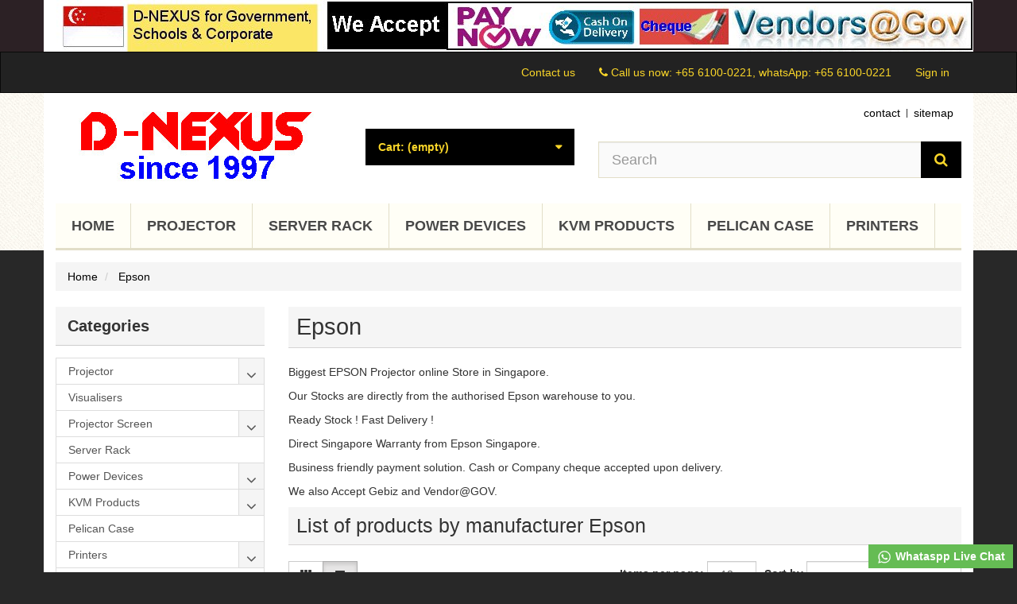

--- FILE ---
content_type: text/html; charset=utf-8
request_url: https://shoponline.com.sg/epson?p=3
body_size: 16305
content:
<!DOCTYPE HTML>
<!--[if lt IE 7]>
<html class="no-js lt-ie9 lt-ie8 lt-ie7"       lang="en-us" ><![endif]-->
<!--[if IE 7]>
<html class="no-js lt-ie9 lt-ie8 ie7"       lang="en-us" ><![endif]-->
<!--[if IE 8]>
<html class="no-js lt-ie9 ie8"       lang="en-us" ><![endif]-->
<!--[if gt IE 8]>
<html class="no-js ie9"  lang="en-us"
      ><![endif]-->
<html lang="en-us">
<head>
    <meta charset="utf-8">
    <title>Biggest EPSON projector online Store in Singapore. (3) - ShopOnline Singapore</title>
            <meta name="description" content="Biggest EPSON projector online Store in Singapore.">
                <meta name="keywords" content="Biggest,EPSON,projector,online,Store,Singapore.">
        <meta name="generator" content="thirty bees">
    <meta name="robots" content="index,follow">
    <meta name="viewport" content="width=device-width, minimum-scale=0.25, maximum-scale=5, initial-scale=1.0">
    <meta name="apple-mobile-web-app-capable" content="yes">
    <link rel="icon" type="image/vnd.microsoft.icon" href="/img/favicon.ico?1683534850">
    <link rel="shortcut icon" type="image/x-icon" href="/img/favicon.ico?1683534850">
                                        <link rel="stylesheet"
                      href="https://shoponline.com.sg/themes/community-theme-default/cache/v_62_b00934387e919ba0d79a50977c5c8aab_all.css"
                      type="text/css"
                      media="all"
                >
                                <!--[hook:1]-->


<!--[hook:1]--><!--[hook:2]--><!--[hook:2]--><!--[hook:3]--><!--[hook:3]--><!--[hook:4]--><!--[hook:4]--><!--[hook:5]--><!--[hook:5]--><!--[hook:6]--><!--[hook:6]--><!--[hook:7]--><!--[hook:7]--><!--[hook:8]--><!--[hook:8]--><!--[hook:9]--><!--[hook:9]--><!--[hook:10]--><!--[hook:10]--><!--[hook:11]--><!--[hook:11]--><!--[hook:12]--><!--[hook:12]--><!--[hook:13]--><!--[hook:13]--><!--[hook:14]--><!--[hook:14]--><!--[hook:15]--><!--[hook:15]--><!--[hook:16]--><!--[hook:16]--><!--[hook:17]--><!--[hook:17]--><!--[hook:18]--><!--[hook:18]--><!--[hook:19]--><!--[hook:19]--><!--[hook:20]--><!--[hook:20]--><!--[hook:21]--><!--[hook:21]--><!--[hook:22]--><!--[hook:22]--><!--[hook:23]--><!--[hook:23]--><!--[hook:24]--><!--[hook:24]--><!--[hook:25]--><script type="application/ld+json">[]</script>



 <!--[hook:25]--><!--[hook:26]--><!--[hook:26]--><!--[hook:27]--><!--[hook:27]--><!--[hook:28]--><!--[hook:28]--><!--[hook:29]--><!--[hook:29]--><link rel="apple-touch-icon" sizes="57x57" href=""><link rel="apple-touch-icon" sizes="60x60" href=""><link rel="apple-touch-icon" sizes="72x72" href=""><link rel="apple-touch-icon" sizes="76x76" href=""><link rel="apple-touch-icon" sizes="114x114" href=""><link rel="apple-touch-icon" sizes="120x120" href=""><link rel="apple-touch-icon" sizes="144x144" href=""><link rel="apple-touch-icon" sizes="152x152" href=""><link rel="apple-touch-icon" sizes="180x180" href=""><link rel="icon" sizes="16x16" href=""><link rel="icon" sizes="32x32" href=""><link rel="icon" sizes="36x36" href=""><link rel="icon" sizes="48x48" href=""><link rel="icon" sizes="72x72" href=""><link rel="icon" sizes="96x96" href=""><link rel="icon" sizes="144x144" href=""><link rel="icon" sizes="192x192" href=""><link rel="icon" sizes="256x256" href=""><link rel="icon" sizes="384x384" href=""><link rel="icon" sizes="512x512" href=""><meta name="msapplication-square70x70logo" content=""><meta name="msapplication-square150x150logo" content=""><meta name="msapplication-wide310x150logo" content=""><meta name="msapplication-square310x310logo" content=""><meta name="msapplication-TileColor" content="#fad629"><meta name="theme-color" content="#fad629"><meta name="background-color" content="#ffffff"><meta name="msapplication-config" content=""><link rel="manifest" href=""><link rel="prev" href="https://shoponline.com.sg/epson?p=2"><link rel="next" href="https://shoponline.com.sg/epson?p=4"><link rel="canonical" href="https://shoponline.com.sg/epson">
<link rel="alternate" href="https://shoponline.com.sg/epson?p=3" hreflang="en-us">
<link rel="alternate" href="https://shoponline.com.sg/epson?p=3" hreflang="x-default">


    
<script type="text/javascript" data-keepinline>
      // Picture element HTML5 shiv
      document.createElement('picture');
    </script>
    
    

</head>
<body id="manufacturer"        class="manufacturer manufacturer-2 manufacturer-epson show-left-column hide-right-column lang_en">


<header id="header">

                <div id="header-banners">
              <div id="blockbanner">
    <div class="container">
      <a href="https://shoponline.com.sg/" title="D-NEXUS for Government,  Schools &amp; Corporate. We Accept Paynow, Cash on Delivery, Cheque and Vendors@Gov payment.">
        <img class="img-responsive"
             src="/img/blockbanner/en_8e6a8759feb3338f518a6d17dacada55.jpg"
             width="1170"
             height="65"
             alt="D-NEXUS for Government,  Schools &amp; Corporate. We Accept Paynow, Cash on Delivery, Cheque and Vendors@Gov payment."
             title="D-NEXUS for Government,  Schools &amp; Corporate. We Accept Paynow, Cash on Delivery, Cheque and Vendors@Gov payment."
        >
      </a>
    </div>
  </div>

        </div>
    
    <nav class="navbar navbar-inverse">
        <div class="container">
            <div class="navbar-header">
                <button type="button" class="navbar-toggle collapsed" data-toggle="collapse"
                        data-target="#header-navbar" aria-expanded="false">
                    <span class="sr-only">Toggle navigation</span>
                    <span class="icon-bar"></span>
                    <span class="icon-bar"></span>
                    <span class="icon-bar"></span>
                </button>
            </div>

            <div class="collapse navbar-collapse" id="header-navbar">
                                                                                    <ul id="header-navbar-right-nav" class="nav navbar-nav navbar-right">
                        <!--[hook:65]--> <li id="blockcontact-contact" class="blockcontact">
        <a href="https://shoponline.com.sg/contact-us"
           title="Contact us">
            Contact us
        </a>
    </li>

        <li id="blockcontact-phone" class="blockcontact">
        <p class="navbar-text">
            <i class="icon icon-phone"></i>
            Call us now:
            <a class="phone-link" href="tel:+65 6100-0221, whatsApp: +65 6100-0221"
               title="+65 6100-0221, whatsApp: +65 6100-0221">+65 6100-0221, whatsApp: +65 6100-0221</a>
        </p>
    </li>
<!--[hook:65]--><!--[hook:66]-->
  <li id="blockuserinfo-login" class="blockuserinfo">
    <a class="login" href="https://shoponline.com.sg/my-account" rel="nofollow" title="Log in to your customer account">
      Sign in
    </a>
  </li>
<!--[hook:66]-->
                    </ul>
                            </div>
        </div>
    </nav>

    <div id="header-blocks" class="container">
        <div class="row">
            <div id="shop-logo" class="col-sm-4">
                <a href="https://shoponline.com.sg/"
                   title="ShopOnline Singapore">
                    <img class="img-responsive center-block" src="https://shoponline.com.sg/img/bees2-logo-1547003303.jpg" alt="ShopOnline Singapore"
                         title="ShopOnline Singapore" width="350" height="99">
                </a>
            </div>
            <!--[hook:30]--><!--[hook:30]--><!--[hook:31]--><!-- Block permanent links module HEADER -->
<ul id="header_links">
	<li id="header_link_contact"><a href="https://shoponline.com.sg/contact-us" title="contact">contact</a></li>
	<li id="header_link_sitemap"><a href="https://shoponline.com.sg/sitemap" title="sitemap">sitemap</a></li>
	<li id="header_link_bookmark">
		
	</li>
</ul>
<!-- /Block permanent links module HEADER -->
<!--[hook:31]--><div class="col-sm-4 col-md-3">
    <div id="blockcart" class="shopping_cart">
    <a id="blockcart-header" href="https://shoponline.com.sg/order" title="View my shopping cart" rel="nofollow">
  <b>Cart:</b>
  <span class="ajax_cart_quantity" style="display: none;">0</span>
  <span class="ajax_cart_product_txt" style="display: none;">Product</span>
  <span class="ajax_cart_product_txt_s" style="display: none;">Products</span>
  <span class="ajax_cart_total" style="display: none;">
      </span>
  <span class="ajax_cart_no_product">(empty)</span>
</a>
          <div id="blockcart-dropdown" class="cart_block" style="display: none;">
  <div class="cart_block_list">
    
    <p class="cart_block_no_products">
      No products
    </p>

    
    
    <div class="cart-prices">

      <div class="cart-prices-line"  style="display: none;">
        <span>Shipping</span>
        <span class="price cart_block_shipping_cost ajax_cart_shipping_cost">
                      To be determined                  </span>
      </div>

      
      
      <div class="cart-prices-line">
        <span>Total</span>
        <span class="price cart_block_total ajax_block_cart_total">$ 0.00</span>
      </div>

              <div class="cart-prices-line">
                      Prices are tax excluded
                  </div>
      
    </div>

    <div class="cart-buttons">
      <a id="button_order_cart" class="btn btn-block btn-success" href="https://shoponline.com.sg/order" title="Check out" rel="nofollow">
        Check out <i class="icon icon-angle-right"></i>
      </a>
    </div>

  </div>
</div>
      </div>
  </div>


  <div id="layer_cart">
  <div class="clearfix">

    <div class="layer_cart_product col-xs-12 col-md-6">

      <button type="button" class="close cross" title="Close window">&times;</button>

      <span class="text-success cart-title">
        <i class="icon icon-check"></i> Product successfully added to your shopping cart
      </span>

      <div class="row">
        <div class="col-xs-12 col-md-5">
          <div class="thumbnail layer_cart_img"></div>
        </div>
        <div class="col-xs-12 col-md-7">
          <div class="layer_cart_product_info">
            <span id="layer_cart_product_title" class="product-name"></span>
            <p id="layer_cart_product_attributes"></p>
            <p>
              <strong>Quantity:</strong>
              <span id="layer_cart_product_quantity"></span>
            </p>
            <p>
              <strong>Total:</strong>
              <span id="layer_cart_product_price"></span>
            </p>
          </div>
        </div>
      </div>

    </div>

    <div class="layer_cart_cart col-xs-12 col-md-6">

      <span class="title">
        <span class="ajax_cart_product_txt_s  unvisible">
          There are <span class="ajax_cart_quantity">0</span> items in your cart.
        </span>
        <span class="ajax_cart_product_txt ">
          There is 1 item in your cart.
        </span>
      </span>

      <p class="layer_cart_row">
        <strong>
          Total products:
                                    (tax excl.)
                              </strong>
        <span class="ajax_block_products_total">
                  </span>
      </p>

      
      <p class="layer_cart_row">
        <strong class=" unvisible">
          Total shipping:&nbsp;(tax excl.)        </strong>
        <span class="ajax_cart_shipping_cost unvisible">
                      To be determined                  </span>
      </p>

      
      <p class="layer_cart_row">
        <strong>
          Total:
                                    (tax excl.)
                              </strong>
        <span class="ajax_block_cart_total">
                  </span>
      </p>

      <div class="button-container">
        <nav>
          <ul class="pager">
            <li class="previous">
              <a href="#" class="continue">&laquo; Continue shopping</a>
            </li>
            <li class="next">
              <a href="https://shoponline.com.sg/order" title="Proceed to checkout" rel="nofollow">
                Proceed to checkout &raquo;
              </a>
            </li>
          </ul>
        </nav>
      </div>

    </div>
  </div>
  <div class="crossseling"></div>
</div>

<div class="layer_cart_overlay"></div>

<!--[hook:32]--><div id="search_block_top" class="col-sm-4 col-md-5" role="search">
  <form id="searchbox" method="get" action="//shoponline.com.sg/search" >
    <input type="hidden" name="controller" value="search">
    <input type="hidden" name="orderby" value="position">
    <input type="hidden" name="orderway" value="desc">
    <div class="input-group input-group-lg">
      <input class="form-control" type="search" id="search_query_top" name="search_query" placeholder="Search" value="" required aria-label="Search our site">
      <span class="input-group-btn">
        <button class="btn btn-primary" type="submit" name="submit_search" title="Search"><i class="icon icon-search"></i></button>
      </span>
    </div>
  </form>
</div>
<!--[hook:32]--><!--[hook:33]--><!--[hook:33]--><!--[hook:34]-->    <nav>
        <div id="block_top_menu" class="sf-contener clearfix col-lg-12">
            <div class="cat-title">Menu</div>
            <ul class="sf-menu clearfix menu-content">
                <li><a href="https://shoponline.com.sg/" title="Home">Home</a><ul><li><a href="https://shoponline.com.sg/projector" title="Projector">Projector</a></li><li><a href="https://shoponline.com.sg/visualisers" title="Visualisers">Visualisers</a></li><li><a href="https://shoponline.com.sg/projector-screen" title="Projector Screen">Projector Screen</a></li><li><a href="https://shoponline.com.sg/server-rack" title="Server Rack">Server Rack</a></li><li><a href="https://shoponline.com.sg/power-devices" title="Power Devices">Power Devices</a></li><li><a href="https://shoponline.com.sg/kvm-products" title="KVM Products">KVM Products</a></li><li><a href="https://shoponline.com.sg/pelican-case" title="Pelican Case">Pelican Case</a></li><li><a href="https://shoponline.com.sg/printers" title="Printers">Printers</a></li><li><a href="https://shoponline.com.sg/professional-sound-system" title="Professional Sound System">Professional Sound System</a></li></ul></li><li><a href="https://shoponline.com.sg/projector" title="Projector">Projector</a><ul><li><a href="https://shoponline.com.sg/home-theater" title="Home Theater">Home Theater</a></li><li><a href="https://shoponline.com.sg/pico-projectors" title="Pico Projectors">Pico Projectors</a></li><li><a href="https://shoponline.com.sg/business-projectors" title="Business Projectors">Business Projectors</a></li><li><a href="https://shoponline.com.sg/projector-bracket" title="Projector Bracket">Projector Bracket</a></li><li><a href="https://shoponline.com.sg/portable-projectors" title="Portable Projectors">Portable Projectors</a></li><li><a href="https://shoponline.com.sg/interactive-projectors" title="Interactive Projectors">Interactive Projectors</a></li><li><a href="https://shoponline.com.sg/large-venue-projector" title="Large Venue Projector">Large Venue Projector</a></li><li><a href="https://shoponline.com.sg/classroom-projectors" title="Classroom Projectors">Classroom Projectors</a></li><li><a href="https://shoponline.com.sg/projector-and-screen-installation-service" title="Projector and Screen Installation Service">Projector and Screen Installation Service</a></li></ul></li><li><a href="https://shoponline.com.sg/server-rack" title="Server Rack">Server Rack</a></li><li><a href="https://shoponline.com.sg/power-devices" title="Power Devices">Power Devices</a><ul><li><a href="https://shoponline.com.sg/ups" title="UPS">UPS</a></li><li><a href="https://shoponline.com.sg/rack-power-distribution" title="Rack Power Distribution">Rack Power Distribution</a></li><li><a href="https://shoponline.com.sg/ups-management" title="UPS Management">UPS Management</a></li><li><a href="https://shoponline.com.sg/ups-replacement-battery" title="UPS Replacement Battery">UPS Replacement Battery</a></li><li><a href="https://shoponline.com.sg/ups-battery-pack" title="UPS Battery Pack">UPS Battery Pack</a></li></ul></li><li><a href="https://shoponline.com.sg/kvm-products" title="KVM Products">KVM Products</a><ul><li><a href="https://shoponline.com.sg/kvm-cable" title="KVM Cable">KVM Cable</a></li><li><a href="https://shoponline.com.sg/kvm-devices" title="KVM Devices">KVM Devices</a></li><li><a href="https://shoponline.com.sg/professional-audiovideo" title="Professional Audio/Video">Professional Audio/Video</a></li><li><a href="https://shoponline.com.sg/energy-intelligence-pduupsracks" title="Energy Intelligence PDU/UPS/Racks">Energy Intelligence PDU/UPS/Racks</a></li><li><a href="https://shoponline.com.sg/usb-thunderbolt" title="USB & Thunderbolt">USB & Thunderbolt</a></li><li><a href="https://shoponline.com.sg/data-communication" title="Data Communication">Data Communication</a></li></ul></li><li><a href="https://shoponline.com.sg/pelican-case" title="Pelican Case">Pelican Case</a></li><li><a href="https://shoponline.com.sg/printers" title="Printers">Printers</a><ul><li><a href="https://shoponline.com.sg/impact-dot-matrix-printers" title="Impact (Dot-Matrix) Printers">Impact (Dot-Matrix) Printers</a></li></ul></li>
                            </ul>
        </div>
    </nav>
<!--[hook:34]-->        </div>
    </div>

</header>

<div id="columns" class="container">
            
          
            
<ol class="breadcrumb" itemscope itemtype="http://schema.org/BreadcrumbList">
  <li itemprop="itemListElement" itemscope itemtype="http://schema.org/ListItem">
    <a href="https://shoponline.com.sg/" title="Home Page" itemprop="item">
      <span itemprop="name">Home</span>
    </a>
    <meta itemprop="position" content="1">
  </li>
            <li itemprop="itemListElement" itemscope itemtype="http://schema.org/ListItem">
                  <a href="#" title="Epson" itemprop="item">
            <span itemprop="name">Epson</span>
          </a>
                <meta itemprop="position" content="2">
      </li>
      </ol>

                    <div id="top_column" class="row"><!--[hook:67]--><!--[hook:67]--></div>
        <div class="row">
                    <aside id="left_column" class="col-xs-12 col-sm-3"><!--[hook:35]--><!--[hook:35]--><!--[hook:36]-->    <section id="blockcategories" class="blockcategories block">
        <h2 class="title_block section-title-column">
                            Categories
                    </h2>
        <nav>
            <div class="list-group block_content">
                                        <div class="list-group-item-wrapper">
    <a href="https://shoponline.com.sg/projector" class="list-group-item ilvl-1">
      <span>Projector</span>
    </a>
    <a class="btn-toggle collapsed ilvl-1" href="#ct-12" data-toggle="collapse" title="Expand/Collapse">
      <i class="icon icon-angle-up"></i>
    </a>
  </div>
  <div  class="list-group collapse" style="height: 0px;" id="ct-12">
            <a class="list-group-item ilvl-2" href="https://shoponline.com.sg/home-theater">
    <span>Home Theater</span>
  </a>
            <a class="list-group-item ilvl-2" href="https://shoponline.com.sg/pico-projectors">
    <span>Pico Projectors</span>
  </a>
            <a class="list-group-item ilvl-2" href="https://shoponline.com.sg/business-projectors">
    <span>Business Projectors</span>
  </a>
            <a class="list-group-item ilvl-2" href="https://shoponline.com.sg/projector-bracket">
    <span>Projector Bracket</span>
  </a>
            <a class="list-group-item ilvl-2" href="https://shoponline.com.sg/portable-projectors">
    <span>Portable Projectors</span>
  </a>
            <a class="list-group-item ilvl-2" href="https://shoponline.com.sg/interactive-projectors">
    <span>Interactive Projectors</span>
  </a>
            <a class="list-group-item ilvl-2" href="https://shoponline.com.sg/large-venue-projector">
    <span>Large Venue Projector</span>
  </a>
            <a class="list-group-item ilvl-2" href="https://shoponline.com.sg/classroom-projectors">
    <span>Classroom Projectors</span>
  </a>
            <a class="list-group-item ilvl-2" href="https://shoponline.com.sg/projector-and-screen-installation-service">
    <span>Projector and Screen Installation Service</span>
  </a>
      </div>
                                      <a class="list-group-item ilvl-1" href="https://shoponline.com.sg/visualisers">
    <span>Visualisers</span>
  </a>
                                        <div class="list-group-item-wrapper">
    <a href="https://shoponline.com.sg/projector-screen" class="list-group-item ilvl-1">
      <span>Projector Screen</span>
    </a>
    <a class="btn-toggle collapsed ilvl-1" href="#ct-16" data-toggle="collapse" title="Expand/Collapse">
      <i class="icon icon-angle-up"></i>
    </a>
  </div>
  <div  class="list-group collapse" style="height: 0px;" id="ct-16">
            <a class="list-group-item ilvl-2" href="https://shoponline.com.sg/motorised-screen">
    <span>Motorised Screen</span>
  </a>
            <a class="list-group-item ilvl-2" href="https://shoponline.com.sg/tab-tension-projector-screen">
    <span>Tab-Tension Projector Screen</span>
  </a>
            <a class="list-group-item ilvl-2" href="https://shoponline.com.sg/tripod-screen">
    <span>Tripod Screen</span>
  </a>
            <a class="list-group-item ilvl-2" href="https://shoponline.com.sg/manual-screen">
    <span>Manual Screen</span>
  </a>
            <a class="list-group-item ilvl-2" href="https://shoponline.com.sg/pull-up-screen">
    <span>Pull-Up Screen</span>
  </a>
      </div>
                                      <a class="list-group-item ilvl-1" href="https://shoponline.com.sg/server-rack">
    <span>Server Rack</span>
  </a>
                                        <div class="list-group-item-wrapper">
    <a href="https://shoponline.com.sg/power-devices" class="list-group-item ilvl-1">
      <span>Power Devices</span>
    </a>
    <a class="btn-toggle collapsed ilvl-1" href="#ct-33" data-toggle="collapse" title="Expand/Collapse">
      <i class="icon icon-angle-up"></i>
    </a>
  </div>
  <div  class="list-group collapse" style="height: 0px;" id="ct-33">
            <a class="list-group-item ilvl-2" href="https://shoponline.com.sg/ups">
    <span>UPS</span>
  </a>
            <a class="list-group-item ilvl-2" href="https://shoponline.com.sg/rack-power-distribution">
    <span>Rack Power Distribution</span>
  </a>
            <a class="list-group-item ilvl-2" href="https://shoponline.com.sg/ups-management">
    <span>UPS Management</span>
  </a>
            <a class="list-group-item ilvl-2" href="https://shoponline.com.sg/ups-replacement-battery">
    <span>UPS Replacement Battery</span>
  </a>
            <a class="list-group-item ilvl-2" href="https://shoponline.com.sg/ups-battery-pack">
    <span>UPS Battery Pack</span>
  </a>
      </div>
                                        <div class="list-group-item-wrapper">
    <a href="https://shoponline.com.sg/kvm-products" class="list-group-item ilvl-1">
      <span>KVM Products</span>
    </a>
    <a class="btn-toggle collapsed ilvl-1" href="#ct-36" data-toggle="collapse" title="Expand/Collapse">
      <i class="icon icon-angle-up"></i>
    </a>
  </div>
  <div  class="list-group collapse" style="height: 0px;" id="ct-36">
            <a class="list-group-item ilvl-2" href="https://shoponline.com.sg/kvm-cable">
    <span>KVM Cable</span>
  </a>
            <a class="list-group-item ilvl-2" href="https://shoponline.com.sg/kvm-devices">
    <span>KVM Devices</span>
  </a>
            <a class="list-group-item ilvl-2" href="https://shoponline.com.sg/professional-audiovideo">
    <span>Professional Audio/Video</span>
  </a>
            <a class="list-group-item ilvl-2" href="https://shoponline.com.sg/energy-intelligence-pduupsracks">
    <span>Energy Intelligence PDU/UPS/Racks</span>
  </a>
            <a class="list-group-item ilvl-2" href="https://shoponline.com.sg/usb-thunderbolt">
    <span>USB &amp; Thunderbolt</span>
  </a>
            <a class="list-group-item ilvl-2" href="https://shoponline.com.sg/data-communication">
    <span>Data Communication</span>
  </a>
      </div>
                                      <a class="list-group-item ilvl-1" href="https://shoponline.com.sg/pelican-case">
    <span>Pelican Case</span>
  </a>
                                        <div class="list-group-item-wrapper">
    <a href="https://shoponline.com.sg/printers" class="list-group-item ilvl-1">
      <span>Printers</span>
    </a>
    <a class="btn-toggle collapsed ilvl-1" href="#ct-75" data-toggle="collapse" title="Expand/Collapse">
      <i class="icon icon-angle-up"></i>
    </a>
  </div>
  <div  class="list-group collapse" style="height: 0px;" id="ct-75">
            <a class="list-group-item ilvl-2" href="https://shoponline.com.sg/impact-dot-matrix-printers">
    <span>Impact (Dot-Matrix) Printers</span>
  </a>
      </div>
                                      <a class="list-group-item ilvl-1" href="https://shoponline.com.sg/professional-sound-system">
    <span>Professional Sound System</span>
  </a>
                            </div>
        </nav>
    </section>


    

<!--[hook:36]--><!--[hook:37]-->                  <div id="themeconfigurator-block-14" class="themeconfigurator-block themeconfigurator-block-left">

        
                  <img class="item-img center-block img-responsive" src="https://shoponline.com.sg/modules/themeconfigurator/img/9b2a38e91340166f24d20139a0e4776c73d6fed8_lav-enigma.jpg" title="Test2" alt="Test2">
        
        
        
        
      </div>
        <!--[hook:37]--><!--[hook:38]-->    <!--[hook:38]--><!--[hook:39]--><!--[hook:39]--><!--[hook:40]--><section>
    <div id="special_block_right" class="block">
        <h2 class="title_block section-title-column">
            <a href="https://shoponline.com.sg/prices-drop"
               title="Specials">
                Specials
            </a>
        </h2>
        <div class="block_content products-block">
                            <ul>
                    <li class="clearfix">
                        <article>
                            <a class="products-block-image" href="https://shoponline.com.sg/projector/business-projectors/benq-sw921-dlp-projector-wxga-5000-ansi"
                               title="BenQ SW921 DLP Projector WXGA 5000 ANSI">
                                                              <noscript>
                                  <img src="https://shoponline.com.sg/194-community-theme-default_small_default/benq-sw921-dlp-projector-wxga-5000-ansi.jpg"
                                       alt=""
                                       title="BenQ SW921 DLP Projector WXGA 5000 ANSI"
                                       width="100"
                                       height="100"
                                  >
                                </noscript>
                                                            <picture class="img-responsive tb-lazy-image">
                                <!--[if IE 9]><video style="display: none;"><![endif]-->
                                                                <!--[if IE 9]></video><![endif]-->
                                <img srcset="[data-uri] 1w" data-srcset="https://shoponline.com.sg/194-community-theme-default_small_default/benq-sw921-dlp-projector-wxga-5000-ansi.jpg"
                                     src="[data-uri]"                                     alt=""
                                     title="BenQ SW921 DLP Projector WXGA 5000 ANSI"
                                     width="100"
                                     height="100"
                                >
                              </picture>

                            </a>
                            <div class="product-content">
                                <h3 class="product-title">
                                    <a class="product-name" href="https://shoponline.com.sg/projector/business-projectors/benq-sw921-dlp-projector-wxga-5000-ansi"
                                       title="BenQ SW921 DLP Projector WXGA 5000 ANSI">
                                        BenQ SW921 DLP Projector WXGA 5000 ANSI
                                    </a>
                                </h3>
                                                                    <p class="product-description">
                                        BenQ SW921 DLP Projector WXGA 5000...
                                    </p>
                                                                <div class="price-box">
                                                                            <span class="price special-price">
                  $ 1,949.00
                                  </span>
                                                                                                                                                                                                                <span class="old-price">
                  $ 2,099.00
                                  </span>
                                        
                                                                    </div>
                            </div>
                        </article>
                    </li>
                </ul>
                <div>
                    <a
                            class="btn btn-primary"
                            href="https://shoponline.com.sg/prices-drop"
                            title="All specials">
                        <span>All specials <i class="icon icon-chevron-right"></i></span>
                    </a>
                </div>
                    </div>
    </div>
</section>
<!--[hook:40]--><!--[hook:41]--><!--[hook:41]--><!--[hook:42]--><!--[hook:42]--><!--[hook:43]--><section>
    <div id="new-products_block_right" class="block products_block">
        <h2 class="title_block section-title-column">
            <a href="https://shoponline.com.sg/new-products"
               title="New products">New products</a>
        </h2>
        <div class="block_content products-block">
                            <p>&raquo; No new products at this time.</p>
                    </div>
    </div>
</section>
<!--[hook:43]--><!--[hook:44]--><section>
    <div id="links_block_left" class="block">
        <h2 class="title_block section-title-column">
                            D-NEXUS other Online shops
                    </h2>
        <div class="block_content list-block">
            <ul>
                                                            <li>
                            <article>
                                <a href="https://kvm.sg" onclick="window.open(this.href);return false;">KVM</a>
                            </article>
                        </li>
                                                                                <li>
                            <article>
                                <a href="https://om.sg" onclick="window.open(this.href);return false;">D-NEXUS main Shop</a>
                            </article>
                        </li>
                                                                                <li>
                            <article>
                                <a href="https://apc.om.sg" onclick="window.open(this.href);return false;">APC UPS Singapore</a>
                            </article>
                        </li>
                                                                                <li>
                            <article>
                                <a href="https://projector.com.sg" onclick="window.open(this.href);return false;">Projector and Screens</a>
                            </article>
                        </li>
                                                                                <li>
                            <article>
                                <a href="http://rack.sg" onclick="window.open(this.href);return false;">Server Rack Singapore</a>
                            </article>
                        </li>
                                                                                <li>
                            <article>
                                <a href="http://projector.sg" onclick="window.open(this.href);return false;">Projector.Sg</a>
                            </article>
                        </li>
                                                </ul>
        </div>
    </div>
</section>
<!--[hook:44]--></aside>
                        <main id="center_column" class="col-xs-12 col-sm-9">
            
  <section>
    <h1 class="page-heading">Epson</h1>
          <div class="rte"><p>Biggest EPSON Projector online Store in Singapore.</p>
<p>Our Stocks are directly from the authorised Epson warehouse to you.</p>
<p>Ready Stock ! Fast Delivery !</p>
<p>Direct Singapore Warranty from Epson Singapore.</p>
<p>Business friendly payment solution. Cash or Company cheque accepted upon delivery.</p>
<p>We also Accept Gebiz and Vendor@GOV.</p></div>
      </section>

      <section>
      <h2 class="page-heading">
        List of products by manufacturer&nbsp;Epson
      </h2>
      
      <div class="content_sortPagiBar clearfix">
        <div class="form-inline sortPagiBar clearfix">
          
  <div id="product-list-switcher" class="form-group display">
  <label class="visible-xs">Display product list as:</label>
  <div class="btn-group" role="group" aria-label="Product list display type">
    <a id="grid" class="btn btn-default" rel="nofollow" href="#" title="Grid">
      <i class="icon icon-fw icon-th"></i>
      <span class="visible-xs">Grid</span>
    </a>
    <a id="list" class="btn btn-default" rel="nofollow" href="#" title="List">
      <i class="icon icon-fw icon-bars"></i>
      <span class="visible-xs">List</span>
    </a>
  </div>
</div>

    
  
  <div id="productsSortForm" class="form-group productsSortForm">
    <form action="https://shoponline.com.sg/epson?p=3">
      <label for="selectProductSort">Sort by</label>
      <select id="selectProductSort" class="selectProductSort form-control">
        <option value="position:asc" selected="selected">--</option>
                  <option value="price:asc">Price: Lowest first</option>
          <option value="price:desc">Price: Highest first</option>
                <option value="name:asc">Product Name: A to Z</option>
        <option value="name:desc">Product Name: Z to A</option>
                <option value="reference:asc">Reference: Lowest first</option>
        <option value="reference:desc">Reference: Highest first</option>
      </select>
    </form>
  </div>

      
  
          
            
  <div class="js-per-page form-group">
    <form action="https://shoponline.com.sg/epson" method="get" class="nbrItemPage">

      
      
                                    <input type="hidden" name="p" value="3">
                                                          <input type="hidden" name="id_manufacturer" value="2">
                        
      <label for="nb_item">Items per page:</label>
      <select name="n" id="nb_item" class="form-control">
                                      <option value="12" selected="selected">12</option>
                                                  <option value="24" >24</option>
                                                  <option value="60" >60</option>
                                  </select>

    </form>
  </div>

        </div>
        <div class="top-pagination-content form-inline clearfix">
          
  <div class="form-group compare-form">
    <form method="post" action="https://shoponline.com.sg/index.php?controller=products-comparison">
      <button type="submit" class="btn btn-success bt_compare bt_compare" disabled="disabled">
        <span>Compare (<strong class="total-compare-val">0</strong>) &raquo;</span>
      </button>
      <input type="hidden" name="compare_product_count" class="compare_product_count" value="0">
      <input type="hidden" name="compare_product_list" class="compare_product_list" value="">
    </form>
  </div>

              
    
              

            
  <div id="pagination" class="form-group clearfix">
          <ul class="pagination">
                            <li id="pagination_previous" class="pagination_previous" title="Previous">
            <a rel="nofollow" href="https://shoponline.com.sg/epson?p=2" rel="prev">
              <span>&laquo;</span>
            </a>
          </li>
                                                              <li>
              <a rel="nofollow" href="https://shoponline.com.sg/epson">
                <span>1</span>
              </a>
            </li>
                                        <li>
              <a rel="nofollow" href="https://shoponline.com.sg/epson?p=2">
                <span>2</span>
              </a>
            </li>
                                        <li class="active current">
              <span>
                <span>3</span>
              </span>
            </li>
                                        <li>
              <a rel="nofollow" href="https://shoponline.com.sg/epson?p=4">
                <span>4</span>
              </a>
            </li>
                                                                      <li id="pagination_next" class="pagination_next" title="Next">
            <a rel="nofollow" href="https://shoponline.com.sg/epson?p=4" rel="next">
              <span>&raquo;</span>
            </a>
          </li>
              </ul>

      </div>

      <div class="form-group showall">
      <form action="https://shoponline.com.sg/epson" method="get">

                
                                                                                        <input type="hidden" name="id_manufacturer" value="2">
                              
        <button type="submit" class="btn btn-default">Show all</button>
        <input name="n" id="nb_item" type="hidden" value="39">

      </form>
    </div>
  
  <div class="form-group product-count">
                                <p class="form-control-static">
              Showing 25 - 36 of 39 items
          </p>
  </div>

        </div>
      </div>

              
  
  <ul class="product_list grid list-grid row">

        <li class="ajax_block_product col-xs-12 col-sm-6 col-md-4">
      <article>
    <div class="product-container" itemscope itemtype="https://schema.org/Product">
        <div class="product-image-container">
            <a class="product_img_link"
               href="https://shoponline.com.sg/projector/home-theater/epson-eh-ls500b"
               title="Epson EH-LS500B LCD Projector 1080p 4000 ANSI (Ultra-Short Throw) (Home Entertainment)"
               itemprop="url"
            >
                              <noscript>
                  <img class="img-responsive center-block"
                       src="https://shoponline.com.sg/3107-community-theme-default_home_default/epson-eh-ls500b.jpg"
                       srcset="
                     https://shoponline.com.sg/3107-community-theme-default_home_default_smallest/epson-eh-ls500b.jpg 211w,
                     https://shoponline.com.sg/3107-community-theme-default_home_default_smaller/epson-eh-ls500b.jpg 218w,
                     https://shoponline.com.sg/3107-community-theme-default_home_default/epson-eh-ls500b.jpg 250w"
                       sizes="(min-width: 1200px) 250px, (min-width: 992px) 218px, (min-width: 768px) 211px, 250px"
                       alt="Epson EH-LS500B LCD Projector 1080p 4000 ANSI (Ultra-Short Throw) (Home Entertainment)"
                       title="Epson EH-LS500B LCD Projector 1080p 4000 ANSI (Ultra-Short Throw) (Home Entertainment)"
                       itemprop="image"
                       width="250"
                       height="250"
                  >
                </noscript>
                            <picture class="tb-lazy-image">
                <!--[if IE 9]><video style="display: none;"><![endif]-->
                                  <source class="img-responsive center-block"
                          srcset="[data-uri] 1w" data-srcset="
                          https://shoponline.com.sg/3107-community-theme-default_home_default_smallest/epson-eh-ls500b.jpg 211w,
                          https://shoponline.com.sg/3107-community-theme-default_home_default_smaller/epson-eh-ls500b.jpg 218w,
                          https://shoponline.com.sg/3107-community-theme-default_home_default/epson-eh-ls500b.jpg 250w"
                          sizes="(min-width: 1200px) 250px, (min-width: 992px) 218px, (min-width: 768px) 211px, 250px"
                          title="Epson EH-LS500B LCD Projector 1080p 4000 ANSI (Ultra-Short Throw) (Home Entertainment)"
                          type="image/webp"
                          itemprop="image"
                  >
                                <!--[if IE 9]></video><![endif]-->
                <img class="img-responsive center-block"
                     src="[data-uri]"                     srcset="[data-uri] 1w" data-srcset="
                     https://shoponline.com.sg/3107-community-theme-default_home_default_smallest/epson-eh-ls500b.jpg 211w,
                     https://shoponline.com.sg/3107-community-theme-default_home_default_smaller/epson-eh-ls500b.jpg 218w,
                     https://shoponline.com.sg/3107-community-theme-default_home_default/epson-eh-ls500b.jpg 250w"
                     sizes="(min-width: 1200px) 250px, (min-width: 992px) 218px, (min-width: 768px) 211px, 250px"
                     alt="Epson EH-LS500B LCD Projector 1080p 4000 ANSI (Ultra-Short Throw) (Home Entertainment)"
                     title="Epson EH-LS500B LCD Projector 1080p 4000 ANSI (Ultra-Short Throw) (Home Entertainment)"
                     itemprop="image"
                     width="250"
                     height="250"
                >
              </picture>
            </a>

                            <a class="quick-view show-if-product-item-hover"
                   href="https://shoponline.com.sg/projector/home-theater/epson-eh-ls500b"
                   title="Open quick view window"
                   data-fancybox-target="https://shoponline.com.sg/projector/home-theater/epson-eh-ls500b"
                >
                    <i class="icon icon-eye-open"></i>
                </a>
            
                            <div class="content_price show-if-product-grid-hover" itemprop="offers" itemscope
                     itemtype="https://schema.org/Offer">
                                            <meta itemprop="price" content="4587.81">
                        <span class="price product-price">
            
                            $ 4,209.00          </span>
                        <meta itemprop="priceCurrency" content="SGD">
                                                                        
                        
                        
                                    </div>
            
            <div class="product-label-container">
                                                                                                </div>

        </div>

        <div class="product-description-container">
            <h3 class="h4 product-name" itemprop="name">
                                <a class="product-name" href="https://shoponline.com.sg/projector/home-theater/epson-eh-ls500b"
                   title="Epson EH-LS500B LCD Projector 1080p 4000 ANSI (Ultra-Short Throw) (Home Entertainment)" itemprop="url">
                    Epson EH-LS500B LCD Projector 1080p 4000 ANSI (Ultra-Short Throw) (Home Entertainment)
                </a>
            </h3>
                                        <div class="hook-reviews">
                    <!--[hook:53]--><!--[hook:53]-->
                </div>
            
                        

            <p class="product-desc hide-if-product-grid" itemprop="description">
                The Epson EH-LS500B Projector is an ideal replacement of conventional TVs as it is able to project up to 130-inch screen size. Giving you a more immersive viewing experience of your entertainment content right in the comfort of your own home.
            </p>
        </div>

        <div class="product-actions-container">

            <div class="product-price-button-wrapper">
                                    <div class="content_price">
                                                    
                            <span class="price product-price">
              $ 4,209.00            </span>
                                                        
                            
                            
                                            </div>
                                <div class="button-container">
                                                                                                    <a class="ajax_add_to_cart_button btn btn-primary"
                               href="https://shoponline.com.sg/cart?add=1&amp;id_product=922&amp;token=2b48f07e51aee555174bb6193f3d3ca6"
                               rel="nofollow" title="Add to cart"
                               data-id-product-attribute="0"
                               data-id-product="922"
                               data-minimal_quantity="1">
                                <span>Add to cart</span>
                            </a>
                                                                <a class="btn btn-default" href="https://shoponline.com.sg/projector/home-theater/epson-eh-ls500b" title="View">
                        <span>More</span>
                    </a>
                </div>
            </div>

                            <div class="color-list-container"></div>
                                                    <div class="functional-buttons clearfix show-if-product-grid-hover">
                    
                                            <div class="compare">
                            <a class="add_to_compare" href="https://shoponline.com.sg/projector/home-theater/epson-eh-ls500b"
                               data-id-product="922">
                                <i class="icon icon-plus"></i> Add to Compare
                            </a>
                        </div>
                                    </div>
                    </div>

    </div>
</article>
    </li><li class="ajax_block_product col-xs-12 col-sm-6 col-md-4">
      <article>
    <div class="product-container" itemscope itemtype="https://schema.org/Product">
        <div class="product-image-container">
            <a class="product_img_link"
               href="https://shoponline.com.sg/projector/home-theater/epson-eh-ls800b-projector-pro-uhd-laser-projection-tv-4k"
               title="Epson EH-LS800B Projector PRO-UHD Laser Projection 4000 ANSI TV 4K"
               itemprop="url"
            >
                              <noscript>
                  <img class="img-responsive center-block"
                       src="https://shoponline.com.sg/3524-community-theme-default_home_default/epson-eh-ls800b-projector-pro-uhd-laser-projection-tv-4k.webp"
                       srcset="
                     https://shoponline.com.sg/3524-community-theme-default_home_default_smallest/epson-eh-ls800b-projector-pro-uhd-laser-projection-tv-4k.webp 211w,
                     https://shoponline.com.sg/3524-community-theme-default_home_default_smaller/epson-eh-ls800b-projector-pro-uhd-laser-projection-tv-4k.webp 218w,
                     https://shoponline.com.sg/3524-community-theme-default_home_default/epson-eh-ls800b-projector-pro-uhd-laser-projection-tv-4k.webp 250w"
                       sizes="(min-width: 1200px) 250px, (min-width: 992px) 218px, (min-width: 768px) 211px, 250px"
                       alt="Epson EH-LS800B Projector PRO-UHD Laser Projection TV 4K"
                       title="Epson EH-LS800B Projector PRO-UHD Laser Projection TV 4K"
                       itemprop="image"
                       width="250"
                       height="250"
                  >
                </noscript>
                            <picture class="tb-lazy-image">
                <!--[if IE 9]><video style="display: none;"><![endif]-->
                                  <source class="img-responsive center-block"
                          srcset="[data-uri] 1w" data-srcset="
                          https://shoponline.com.sg/3524-community-theme-default_home_default_smallest/epson-eh-ls800b-projector-pro-uhd-laser-projection-tv-4k.webp 211w,
                          https://shoponline.com.sg/3524-community-theme-default_home_default_smaller/epson-eh-ls800b-projector-pro-uhd-laser-projection-tv-4k.webp 218w,
                          https://shoponline.com.sg/3524-community-theme-default_home_default/epson-eh-ls800b-projector-pro-uhd-laser-projection-tv-4k.webp 250w"
                          sizes="(min-width: 1200px) 250px, (min-width: 992px) 218px, (min-width: 768px) 211px, 250px"
                          title="Epson EH-LS800B Projector PRO-UHD Laser Projection TV 4K"
                          type="image/webp"
                          itemprop="image"
                  >
                                <!--[if IE 9]></video><![endif]-->
                <img class="img-responsive center-block"
                     src="[data-uri]"                     srcset="[data-uri] 1w" data-srcset="
                     https://shoponline.com.sg/3524-community-theme-default_home_default_smallest/epson-eh-ls800b-projector-pro-uhd-laser-projection-tv-4k.webp 211w,
                     https://shoponline.com.sg/3524-community-theme-default_home_default_smaller/epson-eh-ls800b-projector-pro-uhd-laser-projection-tv-4k.webp 218w,
                     https://shoponline.com.sg/3524-community-theme-default_home_default/epson-eh-ls800b-projector-pro-uhd-laser-projection-tv-4k.webp 250w"
                     sizes="(min-width: 1200px) 250px, (min-width: 992px) 218px, (min-width: 768px) 211px, 250px"
                     alt="Epson EH-LS800B Projector PRO-UHD Laser Projection TV 4K"
                     title="Epson EH-LS800B Projector PRO-UHD Laser Projection TV 4K"
                     itemprop="image"
                     width="250"
                     height="250"
                >
              </picture>
            </a>

                            <a class="quick-view show-if-product-item-hover"
                   href="https://shoponline.com.sg/projector/home-theater/epson-eh-ls800b-projector-pro-uhd-laser-projection-tv-4k"
                   title="Open quick view window"
                   data-fancybox-target="https://shoponline.com.sg/projector/home-theater/epson-eh-ls800b-projector-pro-uhd-laser-projection-tv-4k"
                >
                    <i class="icon icon-eye-open"></i>
                </a>
            
                            <div class="content_price show-if-product-grid-hover" itemprop="offers" itemscope
                     itemtype="https://schema.org/Offer">
                                            <meta itemprop="price" content="4849.41">
                        <span class="price product-price">
            
                            $ 4,449.00          </span>
                        <meta itemprop="priceCurrency" content="SGD">
                                                                        
                        
                        
                                    </div>
            
            <div class="product-label-container">
                                                                                                </div>

        </div>

        <div class="product-description-container">
            <h3 class="h4 product-name" itemprop="name">
                                <a class="product-name" href="https://shoponline.com.sg/projector/home-theater/epson-eh-ls800b-projector-pro-uhd-laser-projection-tv-4k"
                   title="Epson EH-LS800B Projector PRO-UHD Laser Projection 4000 ANSI TV 4K" itemprop="url">
                    Epson EH-LS800B Projector PRO-UHD Laser Projection 4000 ANSI TV 4K
                </a>
            </h3>
                                        <div class="hook-reviews">
                    <!--[hook:54]--><!--[hook:54]-->
                </div>
            
                        

            <p class="product-desc hide-if-product-grid" itemprop="description">
                Whether you're watching live sports, gaming on the latest generation of consoles, or streaming your favorite movie, the Epson EH-LS800B Projector delivers an epic big screen experience that will simply amaze you. 
            </p>
        </div>

        <div class="product-actions-container">

            <div class="product-price-button-wrapper">
                                    <div class="content_price">
                                                    
                            <span class="price product-price">
              $ 4,449.00            </span>
                                                        
                            
                            
                                            </div>
                                <div class="button-container">
                                                                                                    <a class="ajax_add_to_cart_button btn btn-primary"
                               href="https://shoponline.com.sg/cart?add=1&amp;id_product=1086&amp;token=2b48f07e51aee555174bb6193f3d3ca6"
                               rel="nofollow" title="Add to cart"
                               data-id-product-attribute="0"
                               data-id-product="1086"
                               data-minimal_quantity="1">
                                <span>Add to cart</span>
                            </a>
                                                                <a class="btn btn-default" href="https://shoponline.com.sg/projector/home-theater/epson-eh-ls800b-projector-pro-uhd-laser-projection-tv-4k" title="View">
                        <span>More</span>
                    </a>
                </div>
            </div>

                            <div class="color-list-container"></div>
                                                    <div class="functional-buttons clearfix show-if-product-grid-hover">
                    
                                            <div class="compare">
                            <a class="add_to_compare" href="https://shoponline.com.sg/projector/home-theater/epson-eh-ls800b-projector-pro-uhd-laser-projection-tv-4k"
                               data-id-product="1086">
                                <i class="icon icon-plus"></i> Add to Compare
                            </a>
                        </div>
                                    </div>
                    </div>

    </div>
</article>
    </li><li class="ajax_block_product col-xs-12 col-sm-6 col-md-4">
      <article>
    <div class="product-container" itemscope itemtype="https://schema.org/Product">
        <div class="product-image-container">
            <a class="product_img_link"
               href="https://shoponline.com.sg/epson-eh-tw6250"
               title="Epson EH-TW6250 Projector 2800 ANSI 1080p"
               itemprop="url"
            >
                              <noscript>
                  <img class="img-responsive center-block"
                       src="https://shoponline.com.sg/3526-community-theme-default_home_default/epson-eh-tw6250.webp"
                       srcset="
                     https://shoponline.com.sg/3526-community-theme-default_home_default_smallest/epson-eh-tw6250.webp 211w,
                     https://shoponline.com.sg/3526-community-theme-default_home_default_smaller/epson-eh-tw6250.webp 218w,
                     https://shoponline.com.sg/3526-community-theme-default_home_default/epson-eh-tw6250.webp 250w"
                       sizes="(min-width: 1200px) 250px, (min-width: 992px) 218px, (min-width: 768px) 211px, 250px"
                       alt="Epson EH-TW6250 Projector 2800 ANSI 1080p"
                       title="Epson EH-TW6250 Projector 2800 ANSI 1080p"
                       itemprop="image"
                       width="250"
                       height="250"
                  >
                </noscript>
                            <picture class="tb-lazy-image">
                <!--[if IE 9]><video style="display: none;"><![endif]-->
                                  <source class="img-responsive center-block"
                          srcset="[data-uri] 1w" data-srcset="
                          https://shoponline.com.sg/3526-community-theme-default_home_default_smallest/epson-eh-tw6250.webp 211w,
                          https://shoponline.com.sg/3526-community-theme-default_home_default_smaller/epson-eh-tw6250.webp 218w,
                          https://shoponline.com.sg/3526-community-theme-default_home_default/epson-eh-tw6250.webp 250w"
                          sizes="(min-width: 1200px) 250px, (min-width: 992px) 218px, (min-width: 768px) 211px, 250px"
                          title="Epson EH-TW6250 Projector 2800 ANSI 1080p"
                          type="image/webp"
                          itemprop="image"
                  >
                                <!--[if IE 9]></video><![endif]-->
                <img class="img-responsive center-block"
                     src="[data-uri]"                     srcset="[data-uri] 1w" data-srcset="
                     https://shoponline.com.sg/3526-community-theme-default_home_default_smallest/epson-eh-tw6250.webp 211w,
                     https://shoponline.com.sg/3526-community-theme-default_home_default_smaller/epson-eh-tw6250.webp 218w,
                     https://shoponline.com.sg/3526-community-theme-default_home_default/epson-eh-tw6250.webp 250w"
                     sizes="(min-width: 1200px) 250px, (min-width: 992px) 218px, (min-width: 768px) 211px, 250px"
                     alt="Epson EH-TW6250 Projector 2800 ANSI 1080p"
                     title="Epson EH-TW6250 Projector 2800 ANSI 1080p"
                     itemprop="image"
                     width="250"
                     height="250"
                >
              </picture>
            </a>

                            <a class="quick-view show-if-product-item-hover"
                   href="https://shoponline.com.sg/epson-eh-tw6250"
                   title="Open quick view window"
                   data-fancybox-target="https://shoponline.com.sg/epson-eh-tw6250"
                >
                    <i class="icon icon-eye-open"></i>
                </a>
            
                            <div class="content_price show-if-product-grid-hover" itemprop="offers" itemscope
                     itemtype="https://schema.org/Offer">
                                            <meta itemprop="price" content="1830.11">
                        <span class="price product-price">
            
                            $ 1,679.00          </span>
                        <meta itemprop="priceCurrency" content="SGD">
                                                                        
                        
                        
                                    </div>
            
            <div class="product-label-container">
                                                                                                </div>

        </div>

        <div class="product-description-container">
            <h3 class="h4 product-name" itemprop="name">
                                <a class="product-name" href="https://shoponline.com.sg/epson-eh-tw6250"
                   title="Epson EH-TW6250 Projector 2800 ANSI 1080p" itemprop="url">
                    Epson EH-TW6250 Projector 2800 ANSI 1080p
                </a>
            </h3>
                                        <div class="hook-reviews">
                    <!--[hook:55]--><!--[hook:55]-->
                </div>
            
                        

            <p class="product-desc hide-if-product-grid" itemprop="description">
                Enjoy an immersive, big screen gaming experience with the EH-TW6250 Smart Gaming Projector. Featuring proprietary 4K PRO-UHD1 technology, HDR102 and smooth 1080p with input lag time of under 20 ms—the EH-TW6250 delivers a truly epic gaming experience.
            </p>
        </div>

        <div class="product-actions-container">

            <div class="product-price-button-wrapper">
                                    <div class="content_price">
                                                    
                            <span class="price product-price">
              $ 1,679.00            </span>
                                                        
                            
                            
                                            </div>
                                <div class="button-container">
                                                                                                    <a class="ajax_add_to_cart_button btn btn-primary"
                               href="https://shoponline.com.sg/cart?add=1&amp;id_product=1087&amp;token=2b48f07e51aee555174bb6193f3d3ca6"
                               rel="nofollow" title="Add to cart"
                               data-id-product-attribute="0"
                               data-id-product="1087"
                               data-minimal_quantity="1">
                                <span>Add to cart</span>
                            </a>
                                                                <a class="btn btn-default" href="https://shoponline.com.sg/epson-eh-tw6250" title="View">
                        <span>More</span>
                    </a>
                </div>
            </div>

                            <div class="color-list-container"></div>
                                                    <div class="functional-buttons clearfix show-if-product-grid-hover">
                    
                                            <div class="compare">
                            <a class="add_to_compare" href="https://shoponline.com.sg/epson-eh-tw6250"
                               data-id-product="1087">
                                <i class="icon icon-plus"></i> Add to Compare
                            </a>
                        </div>
                                    </div>
                    </div>

    </div>
</article>
    </li><li class="ajax_block_product col-xs-12 col-sm-6 col-md-4">
      <article>
    <div class="product-container" itemscope itemtype="https://schema.org/Product">
        <div class="product-image-container">
            <a class="product_img_link"
               href="https://shoponline.com.sg/visualisers/epson-elpdc21"
               title="Epson ELPDC21 Document Camera Visualiser"
               itemprop="url"
            >
                              <noscript>
                  <img class="img-responsive center-block"
                       src="https://shoponline.com.sg/110-community-theme-default_home_default/epson-elpdc21.jpg"
                       srcset="
                     https://shoponline.com.sg/110-community-theme-default_home_default_smallest/epson-elpdc21.jpg 211w,
                     https://shoponline.com.sg/110-community-theme-default_home_default_smaller/epson-elpdc21.jpg 218w,
                     https://shoponline.com.sg/110-community-theme-default_home_default/epson-elpdc21.jpg 250w"
                       sizes="(min-width: 1200px) 250px, (min-width: 992px) 218px, (min-width: 768px) 211px, 250px"
                       alt="Epson ELPDC21 Document Camera Visualiser"
                       title="Epson ELPDC21 Document Camera Visualiser"
                       itemprop="image"
                       width="250"
                       height="250"
                  >
                </noscript>
                            <picture class="tb-lazy-image">
                <!--[if IE 9]><video style="display: none;"><![endif]-->
                                  <source class="img-responsive center-block"
                          srcset="[data-uri] 1w" data-srcset="
                          https://shoponline.com.sg/110-community-theme-default_home_default_smallest/epson-elpdc21.jpg 211w,
                          https://shoponline.com.sg/110-community-theme-default_home_default_smaller/epson-elpdc21.jpg 218w,
                          https://shoponline.com.sg/110-community-theme-default_home_default/epson-elpdc21.jpg 250w"
                          sizes="(min-width: 1200px) 250px, (min-width: 992px) 218px, (min-width: 768px) 211px, 250px"
                          title="Epson ELPDC21 Document Camera Visualiser"
                          type="image/webp"
                          itemprop="image"
                  >
                                <!--[if IE 9]></video><![endif]-->
                <img class="img-responsive center-block"
                     src="[data-uri]"                     srcset="[data-uri] 1w" data-srcset="
                     https://shoponline.com.sg/110-community-theme-default_home_default_smallest/epson-elpdc21.jpg 211w,
                     https://shoponline.com.sg/110-community-theme-default_home_default_smaller/epson-elpdc21.jpg 218w,
                     https://shoponline.com.sg/110-community-theme-default_home_default/epson-elpdc21.jpg 250w"
                     sizes="(min-width: 1200px) 250px, (min-width: 992px) 218px, (min-width: 768px) 211px, 250px"
                     alt="Epson ELPDC21 Document Camera Visualiser"
                     title="Epson ELPDC21 Document Camera Visualiser"
                     itemprop="image"
                     width="250"
                     height="250"
                >
              </picture>
            </a>

                            <a class="quick-view show-if-product-item-hover"
                   href="https://shoponline.com.sg/visualisers/epson-elpdc21"
                   title="Open quick view window"
                   data-fancybox-target="https://shoponline.com.sg/visualisers/epson-elpdc21"
                >
                    <i class="icon icon-eye-open"></i>
                </a>
            
                            <div class="content_price show-if-product-grid-hover" itemprop="offers" itemscope
                     itemtype="https://schema.org/Offer">
                                            <meta itemprop="price" content="1076.92">
                        <span class="price product-price">
            
                            $ 988.00          </span>
                        <meta itemprop="priceCurrency" content="SGD">
                                                    
                            <span class="old-price product-price">
              $ 1,019.00
            </span>
                                                                                                    
                        
                        
                                    </div>
            
            <div class="product-label-container">
                                                                                                        <span class="product-label product-label-discount">Reduced price!</span>
                            </div>

        </div>

        <div class="product-description-container">
            <h3 class="h4 product-name" itemprop="name">
                                <a class="product-name" href="https://shoponline.com.sg/visualisers/epson-elpdc21"
                   title="Epson ELPDC21 Document Camera Visualiser" itemprop="url">
                    Epson ELPDC21 Document Camera Visualiser
                </a>
            </h3>
                                        <div class="hook-reviews">
                    <!--[hook:56]--><!--[hook:56]-->
                </div>
            
                        

            <p class="product-desc hide-if-product-grid" itemprop="description">
                Epson ELPDC21 Document Camera Visualiser Model: ELPDC21
            </p>
        </div>

        <div class="product-actions-container">

            <div class="product-price-button-wrapper">
                                    <div class="content_price">
                                                    
                            <span class="price product-price">
              $ 988.00            </span>
                                                            
                                <span class="old-price product-price">
                $ 1,019.00
              </span>
                                
                                                                                        
                            
                            
                                            </div>
                                <div class="button-container">
                                                                                                    <a class="ajax_add_to_cart_button btn btn-primary"
                               href="https://shoponline.com.sg/cart?add=1&amp;id_product=45&amp;token=2b48f07e51aee555174bb6193f3d3ca6"
                               rel="nofollow" title="Add to cart"
                               data-id-product-attribute="0"
                               data-id-product="45"
                               data-minimal_quantity="1">
                                <span>Add to cart</span>
                            </a>
                                                                <a class="btn btn-default" href="https://shoponline.com.sg/visualisers/epson-elpdc21" title="View">
                        <span>More</span>
                    </a>
                </div>
            </div>

                            <div class="color-list-container"></div>
                                                    <div class="functional-buttons clearfix show-if-product-grid-hover">
                    
                                            <div class="compare">
                            <a class="add_to_compare" href="https://shoponline.com.sg/visualisers/epson-elpdc21"
                               data-id-product="45">
                                <i class="icon icon-plus"></i> Add to Compare
                            </a>
                        </div>
                                    </div>
                    </div>

    </div>
</article>
    </li><li class="ajax_block_product col-xs-12 col-sm-6 col-md-4">
      <article>
    <div class="product-container" itemscope itemtype="https://schema.org/Product">
        <div class="product-image-container">
            <a class="product_img_link"
               href="https://shoponline.com.sg/printers/impact-dot-matrix-printers/epson-fx-2190ii"
               title="Epson FX-2190II Dot Matrix Printer"
               itemprop="url"
            >
                              <noscript>
                  <img class="img-responsive center-block"
                       src="https://shoponline.com.sg/2735-community-theme-default_home_default/epson-fx-2190ii.jpg"
                       srcset="
                     https://shoponline.com.sg/2735-community-theme-default_home_default_smallest/epson-fx-2190ii.jpg 211w,
                     https://shoponline.com.sg/2735-community-theme-default_home_default_smaller/epson-fx-2190ii.jpg 218w,
                     https://shoponline.com.sg/2735-community-theme-default_home_default/epson-fx-2190ii.jpg 250w"
                       sizes="(min-width: 1200px) 250px, (min-width: 992px) 218px, (min-width: 768px) 211px, 250px"
                       alt="Epson FX-2190II Dot Matrix Printer"
                       title="Epson FX-2190II Dot Matrix Printer"
                       itemprop="image"
                       width="250"
                       height="250"
                  >
                </noscript>
                            <picture class="tb-lazy-image">
                <!--[if IE 9]><video style="display: none;"><![endif]-->
                                  <source class="img-responsive center-block"
                          srcset="[data-uri] 1w" data-srcset="
                          https://shoponline.com.sg/2735-community-theme-default_home_default_smallest/epson-fx-2190ii.jpg 211w,
                          https://shoponline.com.sg/2735-community-theme-default_home_default_smaller/epson-fx-2190ii.jpg 218w,
                          https://shoponline.com.sg/2735-community-theme-default_home_default/epson-fx-2190ii.jpg 250w"
                          sizes="(min-width: 1200px) 250px, (min-width: 992px) 218px, (min-width: 768px) 211px, 250px"
                          title="Epson FX-2190II Dot Matrix Printer"
                          type="image/webp"
                          itemprop="image"
                  >
                                <!--[if IE 9]></video><![endif]-->
                <img class="img-responsive center-block"
                     src="[data-uri]"                     srcset="[data-uri] 1w" data-srcset="
                     https://shoponline.com.sg/2735-community-theme-default_home_default_smallest/epson-fx-2190ii.jpg 211w,
                     https://shoponline.com.sg/2735-community-theme-default_home_default_smaller/epson-fx-2190ii.jpg 218w,
                     https://shoponline.com.sg/2735-community-theme-default_home_default/epson-fx-2190ii.jpg 250w"
                     sizes="(min-width: 1200px) 250px, (min-width: 992px) 218px, (min-width: 768px) 211px, 250px"
                     alt="Epson FX-2190II Dot Matrix Printer"
                     title="Epson FX-2190II Dot Matrix Printer"
                     itemprop="image"
                     width="250"
                     height="250"
                >
              </picture>
            </a>

                            <a class="quick-view show-if-product-item-hover"
                   href="https://shoponline.com.sg/printers/impact-dot-matrix-printers/epson-fx-2190ii"
                   title="Open quick view window"
                   data-fancybox-target="https://shoponline.com.sg/printers/impact-dot-matrix-printers/epson-fx-2190ii"
                >
                    <i class="icon icon-eye-open"></i>
                </a>
            
                            <div class="content_price show-if-product-grid-hover" itemprop="offers" itemscope
                     itemtype="https://schema.org/Offer">
                                            <meta itemprop="price" content="1067.11">
                        <span class="price product-price">
            
                            $ 979.00          </span>
                        <meta itemprop="priceCurrency" content="SGD">
                                                                        
                        
                        
                                    </div>
            
            <div class="product-label-container">
                                                                                                </div>

        </div>

        <div class="product-description-container">
            <h3 class="h4 product-name" itemprop="name">
                                <a class="product-name" href="https://shoponline.com.sg/printers/impact-dot-matrix-printers/epson-fx-2190ii"
                   title="Epson FX-2190II Dot Matrix Printer" itemprop="url">
                    Epson FX-2190II Dot Matrix Printer
                </a>
            </h3>
                                        <div class="hook-reviews">
                    <!--[hook:57]--><!--[hook:57]-->
                </div>
            
                        

            <p class="product-desc hide-if-product-grid" itemprop="description">
                9 Pins, 136 Column (A3 Size) , 615 cps Ultra High Speed Draft , 115 cps NLQFiction and Tractor Feed , Epson ESC/P2 and IBM PPDS languageHandles up to 6 multi-parts form, 1-year On-Site WarrantyParallel, USB 2.0 Interface. No Optional upgrade for Network Card
            </p>
        </div>

        <div class="product-actions-container">

            <div class="product-price-button-wrapper">
                                    <div class="content_price">
                                                    
                            <span class="price product-price">
              $ 979.00            </span>
                                                        
                            
                            
                                            </div>
                                <div class="button-container">
                                                                                                    <a class="ajax_add_to_cart_button btn btn-primary"
                               href="https://shoponline.com.sg/cart?add=1&amp;id_product=812&amp;token=2b48f07e51aee555174bb6193f3d3ca6"
                               rel="nofollow" title="Add to cart"
                               data-id-product-attribute="0"
                               data-id-product="812"
                               data-minimal_quantity="1">
                                <span>Add to cart</span>
                            </a>
                                                                <a class="btn btn-default" href="https://shoponline.com.sg/printers/impact-dot-matrix-printers/epson-fx-2190ii" title="View">
                        <span>More</span>
                    </a>
                </div>
            </div>

                            <div class="color-list-container"></div>
                                                    <div class="functional-buttons clearfix show-if-product-grid-hover">
                    
                                            <div class="compare">
                            <a class="add_to_compare" href="https://shoponline.com.sg/printers/impact-dot-matrix-printers/epson-fx-2190ii"
                               data-id-product="812">
                                <i class="icon icon-plus"></i> Add to Compare
                            </a>
                        </div>
                                    </div>
                    </div>

    </div>
</article>
    </li><li class="ajax_block_product col-xs-12 col-sm-6 col-md-4">
      <article>
    <div class="product-container" itemscope itemtype="https://schema.org/Product">
        <div class="product-image-container">
            <a class="product_img_link"
               href="https://shoponline.com.sg/printers/impact-dot-matrix-printers/epson-fx-2190iin"
               title="Epson FX-2190IIN Dot Matrix Printer"
               itemprop="url"
            >
                              <noscript>
                  <img class="img-responsive center-block"
                       src="https://shoponline.com.sg/2737-community-theme-default_home_default/epson-fx-2190iin.jpg"
                       srcset="
                     https://shoponline.com.sg/2737-community-theme-default_home_default_smallest/epson-fx-2190iin.jpg 211w,
                     https://shoponline.com.sg/2737-community-theme-default_home_default_smaller/epson-fx-2190iin.jpg 218w,
                     https://shoponline.com.sg/2737-community-theme-default_home_default/epson-fx-2190iin.jpg 250w"
                       sizes="(min-width: 1200px) 250px, (min-width: 992px) 218px, (min-width: 768px) 211px, 250px"
                       alt="Epson FX-2190IIN Dot Matrix Printer"
                       title="Epson FX-2190IIN Dot Matrix Printer"
                       itemprop="image"
                       width="250"
                       height="250"
                  >
                </noscript>
                            <picture class="tb-lazy-image">
                <!--[if IE 9]><video style="display: none;"><![endif]-->
                                  <source class="img-responsive center-block"
                          srcset="[data-uri] 1w" data-srcset="
                          https://shoponline.com.sg/2737-community-theme-default_home_default_smallest/epson-fx-2190iin.jpg 211w,
                          https://shoponline.com.sg/2737-community-theme-default_home_default_smaller/epson-fx-2190iin.jpg 218w,
                          https://shoponline.com.sg/2737-community-theme-default_home_default/epson-fx-2190iin.jpg 250w"
                          sizes="(min-width: 1200px) 250px, (min-width: 992px) 218px, (min-width: 768px) 211px, 250px"
                          title="Epson FX-2190IIN Dot Matrix Printer"
                          type="image/webp"
                          itemprop="image"
                  >
                                <!--[if IE 9]></video><![endif]-->
                <img class="img-responsive center-block"
                     src="[data-uri]"                     srcset="[data-uri] 1w" data-srcset="
                     https://shoponline.com.sg/2737-community-theme-default_home_default_smallest/epson-fx-2190iin.jpg 211w,
                     https://shoponline.com.sg/2737-community-theme-default_home_default_smaller/epson-fx-2190iin.jpg 218w,
                     https://shoponline.com.sg/2737-community-theme-default_home_default/epson-fx-2190iin.jpg 250w"
                     sizes="(min-width: 1200px) 250px, (min-width: 992px) 218px, (min-width: 768px) 211px, 250px"
                     alt="Epson FX-2190IIN Dot Matrix Printer"
                     title="Epson FX-2190IIN Dot Matrix Printer"
                     itemprop="image"
                     width="250"
                     height="250"
                >
              </picture>
            </a>

                            <a class="quick-view show-if-product-item-hover"
                   href="https://shoponline.com.sg/printers/impact-dot-matrix-printers/epson-fx-2190iin"
                   title="Open quick view window"
                   data-fancybox-target="https://shoponline.com.sg/printers/impact-dot-matrix-printers/epson-fx-2190iin"
                >
                    <i class="icon icon-eye-open"></i>
                </a>
            
                            <div class="content_price show-if-product-grid-hover" itemprop="offers" itemscope
                     itemtype="https://schema.org/Offer">
                                            <meta itemprop="price" content="1459.51">
                        <span class="price product-price">
            
                            $ 1,339.00          </span>
                        <meta itemprop="priceCurrency" content="SGD">
                                                                        
                        
                        
                                    </div>
            
            <div class="product-label-container">
                                                                                                </div>

        </div>

        <div class="product-description-container">
            <h3 class="h4 product-name" itemprop="name">
                                <a class="product-name" href="https://shoponline.com.sg/printers/impact-dot-matrix-printers/epson-fx-2190iin"
                   title="Epson FX-2190IIN Dot Matrix Printer" itemprop="url">
                    Epson FX-2190IIN Dot Matrix Printer
                </a>
            </h3>
                                        <div class="hook-reviews">
                    <!--[hook:58]--><!--[hook:58]-->
                </div>
            
                        

            <p class="product-desc hide-if-product-grid" itemprop="description">
                9 Pins, 136 Column (A3 Size) , 615 cps Ultra High Speed Draft , 115 cps NLQFiction and Tractor Feed , Epson ESC/P2 and IBM PPDS languageHandles up to 6 multi-parts form, 1-year On-Site WarrantyParallel, USB 2.0 Interface , Serial and 100baseTx Wired Lan
            </p>
        </div>

        <div class="product-actions-container">

            <div class="product-price-button-wrapper">
                                    <div class="content_price">
                                                    
                            <span class="price product-price">
              $ 1,339.00            </span>
                                                        
                            
                            
                                            </div>
                                <div class="button-container">
                                                                                                    <a class="ajax_add_to_cart_button btn btn-primary"
                               href="https://shoponline.com.sg/cart?add=1&amp;id_product=813&amp;token=2b48f07e51aee555174bb6193f3d3ca6"
                               rel="nofollow" title="Add to cart"
                               data-id-product-attribute="0"
                               data-id-product="813"
                               data-minimal_quantity="1">
                                <span>Add to cart</span>
                            </a>
                                                                <a class="btn btn-default" href="https://shoponline.com.sg/printers/impact-dot-matrix-printers/epson-fx-2190iin" title="View">
                        <span>More</span>
                    </a>
                </div>
            </div>

                            <div class="color-list-container"></div>
                                                    <div class="functional-buttons clearfix show-if-product-grid-hover">
                    
                                            <div class="compare">
                            <a class="add_to_compare" href="https://shoponline.com.sg/printers/impact-dot-matrix-printers/epson-fx-2190iin"
                               data-id-product="813">
                                <i class="icon icon-plus"></i> Add to Compare
                            </a>
                        </div>
                                    </div>
                    </div>

    </div>
</article>
    </li><li class="ajax_block_product col-xs-12 col-sm-6 col-md-4">
      <article>
    <div class="product-container" itemscope itemtype="https://schema.org/Product">
        <div class="product-image-container">
            <a class="product_img_link"
               href="https://shoponline.com.sg/printers/impact-dot-matrix-printers/epson-lq-2090ii"
               title="Epson LQ-2090II Dot Matrix Printer"
               itemprop="url"
            >
                              <noscript>
                  <img class="img-responsive center-block"
                       src="https://shoponline.com.sg/2742-community-theme-default_home_default/epson-lq-2090ii.jpg"
                       srcset="
                     https://shoponline.com.sg/2742-community-theme-default_home_default_smallest/epson-lq-2090ii.jpg 211w,
                     https://shoponline.com.sg/2742-community-theme-default_home_default_smaller/epson-lq-2090ii.jpg 218w,
                     https://shoponline.com.sg/2742-community-theme-default_home_default/epson-lq-2090ii.jpg 250w"
                       sizes="(min-width: 1200px) 250px, (min-width: 992px) 218px, (min-width: 768px) 211px, 250px"
                       alt="Epson LQ-2090II Dot Matrix Printer"
                       title="Epson LQ-2090II Dot Matrix Printer"
                       itemprop="image"
                       width="250"
                       height="250"
                  >
                </noscript>
                            <picture class="tb-lazy-image">
                <!--[if IE 9]><video style="display: none;"><![endif]-->
                                  <source class="img-responsive center-block"
                          srcset="[data-uri] 1w" data-srcset="
                          https://shoponline.com.sg/2742-community-theme-default_home_default_smallest/epson-lq-2090ii.jpg 211w,
                          https://shoponline.com.sg/2742-community-theme-default_home_default_smaller/epson-lq-2090ii.jpg 218w,
                          https://shoponline.com.sg/2742-community-theme-default_home_default/epson-lq-2090ii.jpg 250w"
                          sizes="(min-width: 1200px) 250px, (min-width: 992px) 218px, (min-width: 768px) 211px, 250px"
                          title="Epson LQ-2090II Dot Matrix Printer"
                          type="image/webp"
                          itemprop="image"
                  >
                                <!--[if IE 9]></video><![endif]-->
                <img class="img-responsive center-block"
                     src="[data-uri]"                     srcset="[data-uri] 1w" data-srcset="
                     https://shoponline.com.sg/2742-community-theme-default_home_default_smallest/epson-lq-2090ii.jpg 211w,
                     https://shoponline.com.sg/2742-community-theme-default_home_default_smaller/epson-lq-2090ii.jpg 218w,
                     https://shoponline.com.sg/2742-community-theme-default_home_default/epson-lq-2090ii.jpg 250w"
                     sizes="(min-width: 1200px) 250px, (min-width: 992px) 218px, (min-width: 768px) 211px, 250px"
                     alt="Epson LQ-2090II Dot Matrix Printer"
                     title="Epson LQ-2090II Dot Matrix Printer"
                     itemprop="image"
                     width="250"
                     height="250"
                >
              </picture>
            </a>

                            <a class="quick-view show-if-product-item-hover"
                   href="https://shoponline.com.sg/printers/impact-dot-matrix-printers/epson-lq-2090ii"
                   title="Open quick view window"
                   data-fancybox-target="https://shoponline.com.sg/printers/impact-dot-matrix-printers/epson-lq-2090ii"
                >
                    <i class="icon icon-eye-open"></i>
                </a>
            
                            <div class="content_price show-if-product-grid-hover" itemprop="offers" itemscope
                     itemtype="https://schema.org/Offer">
                                            <meta itemprop="price" content="914.51">
                        <span class="price product-price">
            
                            $ 839.00          </span>
                        <meta itemprop="priceCurrency" content="SGD">
                                                                        
                        
                        
                                    </div>
            
            <div class="product-label-container">
                                                                                                </div>

        </div>

        <div class="product-description-container">
            <h3 class="h4 product-name" itemprop="name">
                                <a class="product-name" href="https://shoponline.com.sg/printers/impact-dot-matrix-printers/epson-lq-2090ii"
                   title="Epson LQ-2090II Dot Matrix Printer" itemprop="url">
                    Epson LQ-2090II Dot Matrix Printer
                </a>
            </h3>
                                        <div class="hook-reviews">
                    <!--[hook:59]--><!--[hook:59]-->
                </div>
            
                        

            <p class="product-desc hide-if-product-grid" itemprop="description">
                24 Pins, 136 Column (A3 Size), 550cps High Speed DraftFiction / Tractor , Pull Tractor Unit is an optionalParallel &amp; USB Interface as standard. No Optional upgrade for network card
            </p>
        </div>

        <div class="product-actions-container">

            <div class="product-price-button-wrapper">
                                    <div class="content_price">
                                                    
                            <span class="price product-price">
              $ 839.00            </span>
                                                        
                            
                            
                                            </div>
                                <div class="button-container">
                                                                                                    <a class="ajax_add_to_cart_button btn btn-primary"
                               href="https://shoponline.com.sg/cart?add=1&amp;id_product=816&amp;token=2b48f07e51aee555174bb6193f3d3ca6"
                               rel="nofollow" title="Add to cart"
                               data-id-product-attribute="0"
                               data-id-product="816"
                               data-minimal_quantity="1">
                                <span>Add to cart</span>
                            </a>
                                                                <a class="btn btn-default" href="https://shoponline.com.sg/printers/impact-dot-matrix-printers/epson-lq-2090ii" title="View">
                        <span>More</span>
                    </a>
                </div>
            </div>

                            <div class="color-list-container"></div>
                                                    <div class="functional-buttons clearfix show-if-product-grid-hover">
                    
                                            <div class="compare">
                            <a class="add_to_compare" href="https://shoponline.com.sg/printers/impact-dot-matrix-printers/epson-lq-2090ii"
                               data-id-product="816">
                                <i class="icon icon-plus"></i> Add to Compare
                            </a>
                        </div>
                                    </div>
                    </div>

    </div>
</article>
    </li><li class="ajax_block_product col-xs-12 col-sm-6 col-md-4">
      <article>
    <div class="product-container" itemscope itemtype="https://schema.org/Product">
        <div class="product-image-container">
            <a class="product_img_link"
               href="https://shoponline.com.sg/printers/impact-dot-matrix-printers/epson-lq-2090iin"
               title="Epson LQ-2090IIN Dot Matrix Printer"
               itemprop="url"
            >
                              <noscript>
                  <img class="img-responsive center-block"
                       src="https://shoponline.com.sg/3264-community-theme-default_home_default/epson-lq-2090iin.jpg"
                       srcset="
                     https://shoponline.com.sg/3264-community-theme-default_home_default_smallest/epson-lq-2090iin.jpg 211w,
                     https://shoponline.com.sg/3264-community-theme-default_home_default_smaller/epson-lq-2090iin.jpg 218w,
                     https://shoponline.com.sg/3264-community-theme-default_home_default/epson-lq-2090iin.jpg 250w"
                       sizes="(min-width: 1200px) 250px, (min-width: 992px) 218px, (min-width: 768px) 211px, 250px"
                       alt="Epson LQ-2090IIN Dot Matrix Printer"
                       title="Epson LQ-2090IIN Dot Matrix Printer"
                       itemprop="image"
                       width="250"
                       height="250"
                  >
                </noscript>
                            <picture class="tb-lazy-image">
                <!--[if IE 9]><video style="display: none;"><![endif]-->
                                  <source class="img-responsive center-block"
                          srcset="[data-uri] 1w" data-srcset="
                          https://shoponline.com.sg/3264-community-theme-default_home_default_smallest/epson-lq-2090iin.jpg 211w,
                          https://shoponline.com.sg/3264-community-theme-default_home_default_smaller/epson-lq-2090iin.jpg 218w,
                          https://shoponline.com.sg/3264-community-theme-default_home_default/epson-lq-2090iin.jpg 250w"
                          sizes="(min-width: 1200px) 250px, (min-width: 992px) 218px, (min-width: 768px) 211px, 250px"
                          title="Epson LQ-2090IIN Dot Matrix Printer"
                          type="image/webp"
                          itemprop="image"
                  >
                                <!--[if IE 9]></video><![endif]-->
                <img class="img-responsive center-block"
                     src="[data-uri]"                     srcset="[data-uri] 1w" data-srcset="
                     https://shoponline.com.sg/3264-community-theme-default_home_default_smallest/epson-lq-2090iin.jpg 211w,
                     https://shoponline.com.sg/3264-community-theme-default_home_default_smaller/epson-lq-2090iin.jpg 218w,
                     https://shoponline.com.sg/3264-community-theme-default_home_default/epson-lq-2090iin.jpg 250w"
                     sizes="(min-width: 1200px) 250px, (min-width: 992px) 218px, (min-width: 768px) 211px, 250px"
                     alt="Epson LQ-2090IIN Dot Matrix Printer"
                     title="Epson LQ-2090IIN Dot Matrix Printer"
                     itemprop="image"
                     width="250"
                     height="250"
                >
              </picture>
            </a>

                            <a class="quick-view show-if-product-item-hover"
                   href="https://shoponline.com.sg/printers/impact-dot-matrix-printers/epson-lq-2090iin"
                   title="Open quick view window"
                   data-fancybox-target="https://shoponline.com.sg/printers/impact-dot-matrix-printers/epson-lq-2090iin"
                >
                    <i class="icon icon-eye-open"></i>
                </a>
            
                            <div class="content_price show-if-product-grid-hover" itemprop="offers" itemscope
                     itemtype="https://schema.org/Offer">
                                            <meta itemprop="price" content="1339.61">
                        <span class="price product-price">
            
                            $ 1,229.00          </span>
                        <meta itemprop="priceCurrency" content="SGD">
                                                                        
                        
                        
                                    </div>
            
            <div class="product-label-container">
                                                                                                </div>

        </div>

        <div class="product-description-container">
            <h3 class="h4 product-name" itemprop="name">
                                <a class="product-name" href="https://shoponline.com.sg/printers/impact-dot-matrix-printers/epson-lq-2090iin"
                   title="Epson LQ-2090IIN Dot Matrix Printer" itemprop="url">
                    Epson LQ-2090IIN Dot Matrix Printer
                </a>
            </h3>
                                        <div class="hook-reviews">
                    <!--[hook:60]--><!--[hook:60]-->
                </div>
            
                        

            <p class="product-desc hide-if-product-grid" itemprop="description">
                Enjoy fast, reliable and convenient printing with Epson’s LQ-2090IIN dot matrix printer. Based on Epson’s experience in delivering industry-standard solutions, this printer helps to run and grow your business while you stay in control of your operations. 
            </p>
        </div>

        <div class="product-actions-container">

            <div class="product-price-button-wrapper">
                                    <div class="content_price">
                                                    
                            <span class="price product-price">
              $ 1,229.00            </span>
                                                        
                            
                            
                                            </div>
                                <div class="button-container">
                                                                                                    <a class="ajax_add_to_cart_button btn btn-primary"
                               href="https://shoponline.com.sg/cart?add=1&amp;id_product=997&amp;token=2b48f07e51aee555174bb6193f3d3ca6"
                               rel="nofollow" title="Add to cart"
                               data-id-product-attribute="0"
                               data-id-product="997"
                               data-minimal_quantity="1">
                                <span>Add to cart</span>
                            </a>
                                                                <a class="btn btn-default" href="https://shoponline.com.sg/printers/impact-dot-matrix-printers/epson-lq-2090iin" title="View">
                        <span>More</span>
                    </a>
                </div>
            </div>

                            <div class="color-list-container"></div>
                                                    <div class="functional-buttons clearfix show-if-product-grid-hover">
                    
                                            <div class="compare">
                            <a class="add_to_compare" href="https://shoponline.com.sg/printers/impact-dot-matrix-printers/epson-lq-2090iin"
                               data-id-product="997">
                                <i class="icon icon-plus"></i> Add to Compare
                            </a>
                        </div>
                                    </div>
                    </div>

    </div>
</article>
    </li><li class="ajax_block_product col-xs-12 col-sm-6 col-md-4">
      <article>
    <div class="product-container" itemscope itemtype="https://schema.org/Product">
        <div class="product-image-container">
            <a class="product_img_link"
               href="https://shoponline.com.sg/printers/impact-dot-matrix-printers/epson-lq-2190-dot-matrix-printer"
               title="Epson LQ-2190 Dot Matrix Printer"
               itemprop="url"
            >
                              <noscript>
                  <img class="img-responsive center-block"
                       src="https://shoponline.com.sg/1400-community-theme-default_home_default/epson-lq-2190-dot-matrix-printer.jpg"
                       srcset="
                     https://shoponline.com.sg/1400-community-theme-default_home_default_smallest/epson-lq-2190-dot-matrix-printer.jpg 211w,
                     https://shoponline.com.sg/1400-community-theme-default_home_default_smaller/epson-lq-2190-dot-matrix-printer.jpg 218w,
                     https://shoponline.com.sg/1400-community-theme-default_home_default/epson-lq-2190-dot-matrix-printer.jpg 250w"
                       sizes="(min-width: 1200px) 250px, (min-width: 992px) 218px, (min-width: 768px) 211px, 250px"
                       alt="Epson LQ-2190 Dot Matrix Printer"
                       title="Epson LQ-2190 Dot Matrix Printer"
                       itemprop="image"
                       width="250"
                       height="250"
                  >
                </noscript>
                            <picture class="tb-lazy-image">
                <!--[if IE 9]><video style="display: none;"><![endif]-->
                                  <source class="img-responsive center-block"
                          srcset="[data-uri] 1w" data-srcset="
                          https://shoponline.com.sg/1400-community-theme-default_home_default_smallest/epson-lq-2190-dot-matrix-printer.jpg 211w,
                          https://shoponline.com.sg/1400-community-theme-default_home_default_smaller/epson-lq-2190-dot-matrix-printer.jpg 218w,
                          https://shoponline.com.sg/1400-community-theme-default_home_default/epson-lq-2190-dot-matrix-printer.jpg 250w"
                          sizes="(min-width: 1200px) 250px, (min-width: 992px) 218px, (min-width: 768px) 211px, 250px"
                          title="Epson LQ-2190 Dot Matrix Printer"
                          type="image/webp"
                          itemprop="image"
                  >
                                <!--[if IE 9]></video><![endif]-->
                <img class="img-responsive center-block"
                     src="[data-uri]"                     srcset="[data-uri] 1w" data-srcset="
                     https://shoponline.com.sg/1400-community-theme-default_home_default_smallest/epson-lq-2190-dot-matrix-printer.jpg 211w,
                     https://shoponline.com.sg/1400-community-theme-default_home_default_smaller/epson-lq-2190-dot-matrix-printer.jpg 218w,
                     https://shoponline.com.sg/1400-community-theme-default_home_default/epson-lq-2190-dot-matrix-printer.jpg 250w"
                     sizes="(min-width: 1200px) 250px, (min-width: 992px) 218px, (min-width: 768px) 211px, 250px"
                     alt="Epson LQ-2190 Dot Matrix Printer"
                     title="Epson LQ-2190 Dot Matrix Printer"
                     itemprop="image"
                     width="250"
                     height="250"
                >
              </picture>
            </a>

                            <a class="quick-view show-if-product-item-hover"
                   href="https://shoponline.com.sg/printers/impact-dot-matrix-printers/epson-lq-2190-dot-matrix-printer"
                   title="Open quick view window"
                   data-fancybox-target="https://shoponline.com.sg/printers/impact-dot-matrix-printers/epson-lq-2190-dot-matrix-printer"
                >
                    <i class="icon icon-eye-open"></i>
                </a>
            
                            <div class="content_price show-if-product-grid-hover" itemprop="offers" itemscope
                     itemtype="https://schema.org/Offer">
                                            <meta itemprop="price" content="1285.11">
                        <span class="price product-price">
            
                            $ 1,179.00          </span>
                        <meta itemprop="priceCurrency" content="SGD">
                                                                        
                        
                        
                                    </div>
            
            <div class="product-label-container">
                                                                                                </div>

        </div>

        <div class="product-description-container">
            <h3 class="h4 product-name" itemprop="name">
                                <a class="product-name" href="https://shoponline.com.sg/printers/impact-dot-matrix-printers/epson-lq-2190-dot-matrix-printer"
                   title="Epson LQ-2190 Dot Matrix Printer" itemprop="url">
                    Epson LQ-2190 Dot Matrix Printer
                </a>
            </h3>
                                        <div class="hook-reviews">
                    <!--[hook:61]--><!--[hook:61]-->
                </div>
            
                        

            <p class="product-desc hide-if-product-grid" itemprop="description">
                Epson LQ-2190 Dot Matrix PrinterModel: LQ-2190
            </p>
        </div>

        <div class="product-actions-container">

            <div class="product-price-button-wrapper">
                                    <div class="content_price">
                                                    
                            <span class="price product-price">
              $ 1,179.00            </span>
                                                        
                            
                            
                                            </div>
                                <div class="button-container">
                                                                                                    <a class="ajax_add_to_cart_button btn btn-primary"
                               href="https://shoponline.com.sg/cart?add=1&amp;id_product=485&amp;token=2b48f07e51aee555174bb6193f3d3ca6"
                               rel="nofollow" title="Add to cart"
                               data-id-product-attribute="0"
                               data-id-product="485"
                               data-minimal_quantity="1">
                                <span>Add to cart</span>
                            </a>
                                                                <a class="btn btn-default" href="https://shoponline.com.sg/printers/impact-dot-matrix-printers/epson-lq-2190-dot-matrix-printer" title="View">
                        <span>More</span>
                    </a>
                </div>
            </div>

                            <div class="color-list-container"></div>
                                                    <div class="functional-buttons clearfix show-if-product-grid-hover">
                    
                                            <div class="compare">
                            <a class="add_to_compare" href="https://shoponline.com.sg/printers/impact-dot-matrix-printers/epson-lq-2190-dot-matrix-printer"
                               data-id-product="485">
                                <i class="icon icon-plus"></i> Add to Compare
                            </a>
                        </div>
                                    </div>
                    </div>

    </div>
</article>
    </li><li class="ajax_block_product col-xs-12 col-sm-6 col-md-4">
      <article>
    <div class="product-container" itemscope itemtype="https://schema.org/Product">
        <div class="product-image-container">
            <a class="product_img_link"
               href="https://shoponline.com.sg/printers/impact-dot-matrix-printers/epson-lq-310-dot-matrix-printer"
               title="Epson LQ-310 Dot Matrix Printer"
               itemprop="url"
            >
                              <noscript>
                  <img class="img-responsive center-block"
                       src="https://shoponline.com.sg/1401-community-theme-default_home_default/epson-lq-310-dot-matrix-printer.jpg"
                       srcset="
                     https://shoponline.com.sg/1401-community-theme-default_home_default_smallest/epson-lq-310-dot-matrix-printer.jpg 211w,
                     https://shoponline.com.sg/1401-community-theme-default_home_default_smaller/epson-lq-310-dot-matrix-printer.jpg 218w,
                     https://shoponline.com.sg/1401-community-theme-default_home_default/epson-lq-310-dot-matrix-printer.jpg 250w"
                       sizes="(min-width: 1200px) 250px, (min-width: 992px) 218px, (min-width: 768px) 211px, 250px"
                       alt="Epson LQ-310 Dot Matrix Printer"
                       title="Epson LQ-310 Dot Matrix Printer"
                       itemprop="image"
                       width="250"
                       height="250"
                  >
                </noscript>
                            <picture class="tb-lazy-image">
                <!--[if IE 9]><video style="display: none;"><![endif]-->
                                  <source class="img-responsive center-block"
                          srcset="[data-uri] 1w" data-srcset="
                          https://shoponline.com.sg/1401-community-theme-default_home_default_smallest/epson-lq-310-dot-matrix-printer.jpg 211w,
                          https://shoponline.com.sg/1401-community-theme-default_home_default_smaller/epson-lq-310-dot-matrix-printer.jpg 218w,
                          https://shoponline.com.sg/1401-community-theme-default_home_default/epson-lq-310-dot-matrix-printer.jpg 250w"
                          sizes="(min-width: 1200px) 250px, (min-width: 992px) 218px, (min-width: 768px) 211px, 250px"
                          title="Epson LQ-310 Dot Matrix Printer"
                          type="image/webp"
                          itemprop="image"
                  >
                                <!--[if IE 9]></video><![endif]-->
                <img class="img-responsive center-block"
                     src="[data-uri]"                     srcset="[data-uri] 1w" data-srcset="
                     https://shoponline.com.sg/1401-community-theme-default_home_default_smallest/epson-lq-310-dot-matrix-printer.jpg 211w,
                     https://shoponline.com.sg/1401-community-theme-default_home_default_smaller/epson-lq-310-dot-matrix-printer.jpg 218w,
                     https://shoponline.com.sg/1401-community-theme-default_home_default/epson-lq-310-dot-matrix-printer.jpg 250w"
                     sizes="(min-width: 1200px) 250px, (min-width: 992px) 218px, (min-width: 768px) 211px, 250px"
                     alt="Epson LQ-310 Dot Matrix Printer"
                     title="Epson LQ-310 Dot Matrix Printer"
                     itemprop="image"
                     width="250"
                     height="250"
                >
              </picture>
            </a>

                            <a class="quick-view show-if-product-item-hover"
                   href="https://shoponline.com.sg/printers/impact-dot-matrix-printers/epson-lq-310-dot-matrix-printer"
                   title="Open quick view window"
                   data-fancybox-target="https://shoponline.com.sg/printers/impact-dot-matrix-printers/epson-lq-310-dot-matrix-printer"
                >
                    <i class="icon icon-eye-open"></i>
                </a>
            
                            <div class="content_price show-if-product-grid-hover" itemprop="offers" itemscope
                     itemtype="https://schema.org/Offer">
                                            <meta itemprop="price" content="413.11">
                        <span class="price product-price">
            
                            $ 379.00          </span>
                        <meta itemprop="priceCurrency" content="SGD">
                                                                        
                        
                        
                                    </div>
            
            <div class="product-label-container">
                                                                                                </div>

        </div>

        <div class="product-description-container">
            <h3 class="h4 product-name" itemprop="name">
                                <a class="product-name" href="https://shoponline.com.sg/printers/impact-dot-matrix-printers/epson-lq-310-dot-matrix-printer"
                   title="Epson LQ-310 Dot Matrix Printer" itemprop="url">
                    Epson LQ-310 Dot Matrix Printer
                </a>
            </h3>
                                        <div class="hook-reviews">
                    <!--[hook:62]--><!--[hook:62]-->
                </div>
            
                        

            <p class="product-desc hide-if-product-grid" itemprop="description">
                Epson LQ-310 Dot Matrix Printer Model: LQ-310
            </p>
        </div>

        <div class="product-actions-container">

            <div class="product-price-button-wrapper">
                                    <div class="content_price">
                                                    
                            <span class="price product-price">
              $ 379.00            </span>
                                                        
                            
                            
                                            </div>
                                <div class="button-container">
                                                                                                    <a class="ajax_add_to_cart_button btn btn-primary"
                               href="https://shoponline.com.sg/cart?add=1&amp;id_product=486&amp;token=2b48f07e51aee555174bb6193f3d3ca6"
                               rel="nofollow" title="Add to cart"
                               data-id-product-attribute="0"
                               data-id-product="486"
                               data-minimal_quantity="1">
                                <span>Add to cart</span>
                            </a>
                                                                <a class="btn btn-default" href="https://shoponline.com.sg/printers/impact-dot-matrix-printers/epson-lq-310-dot-matrix-printer" title="View">
                        <span>More</span>
                    </a>
                </div>
            </div>

                            <div class="color-list-container"></div>
                                                    <div class="functional-buttons clearfix show-if-product-grid-hover">
                    
                                            <div class="compare">
                            <a class="add_to_compare" href="https://shoponline.com.sg/printers/impact-dot-matrix-printers/epson-lq-310-dot-matrix-printer"
                               data-id-product="486">
                                <i class="icon icon-plus"></i> Add to Compare
                            </a>
                        </div>
                                    </div>
                    </div>

    </div>
</article>
    </li><li class="ajax_block_product col-xs-12 col-sm-6 col-md-4">
      <article>
    <div class="product-container" itemscope itemtype="https://schema.org/Product">
        <div class="product-image-container">
            <a class="product_img_link"
               href="https://shoponline.com.sg/printers/impact-dot-matrix-printers/epson-lq-590ii"
               title="Epson LQ-590II Dot Matrix Printer"
               itemprop="url"
            >
                              <noscript>
                  <img class="img-responsive center-block"
                       src="https://shoponline.com.sg/2739-community-theme-default_home_default/epson-lq-590ii.jpg"
                       srcset="
                     https://shoponline.com.sg/2739-community-theme-default_home_default_smallest/epson-lq-590ii.jpg 211w,
                     https://shoponline.com.sg/2739-community-theme-default_home_default_smaller/epson-lq-590ii.jpg 218w,
                     https://shoponline.com.sg/2739-community-theme-default_home_default/epson-lq-590ii.jpg 250w"
                       sizes="(min-width: 1200px) 250px, (min-width: 992px) 218px, (min-width: 768px) 211px, 250px"
                       alt="Epson LQ-590II Dot Matrix Printer"
                       title="Epson LQ-590II Dot Matrix Printer"
                       itemprop="image"
                       width="250"
                       height="250"
                  >
                </noscript>
                            <picture class="tb-lazy-image">
                <!--[if IE 9]><video style="display: none;"><![endif]-->
                                  <source class="img-responsive center-block"
                          srcset="[data-uri] 1w" data-srcset="
                          https://shoponline.com.sg/2739-community-theme-default_home_default_smallest/epson-lq-590ii.jpg 211w,
                          https://shoponline.com.sg/2739-community-theme-default_home_default_smaller/epson-lq-590ii.jpg 218w,
                          https://shoponline.com.sg/2739-community-theme-default_home_default/epson-lq-590ii.jpg 250w"
                          sizes="(min-width: 1200px) 250px, (min-width: 992px) 218px, (min-width: 768px) 211px, 250px"
                          title="Epson LQ-590II Dot Matrix Printer"
                          type="image/webp"
                          itemprop="image"
                  >
                                <!--[if IE 9]></video><![endif]-->
                <img class="img-responsive center-block"
                     src="[data-uri]"                     srcset="[data-uri] 1w" data-srcset="
                     https://shoponline.com.sg/2739-community-theme-default_home_default_smallest/epson-lq-590ii.jpg 211w,
                     https://shoponline.com.sg/2739-community-theme-default_home_default_smaller/epson-lq-590ii.jpg 218w,
                     https://shoponline.com.sg/2739-community-theme-default_home_default/epson-lq-590ii.jpg 250w"
                     sizes="(min-width: 1200px) 250px, (min-width: 992px) 218px, (min-width: 768px) 211px, 250px"
                     alt="Epson LQ-590II Dot Matrix Printer"
                     title="Epson LQ-590II Dot Matrix Printer"
                     itemprop="image"
                     width="250"
                     height="250"
                >
              </picture>
            </a>

                            <a class="quick-view show-if-product-item-hover"
                   href="https://shoponline.com.sg/printers/impact-dot-matrix-printers/epson-lq-590ii"
                   title="Open quick view window"
                   data-fancybox-target="https://shoponline.com.sg/printers/impact-dot-matrix-printers/epson-lq-590ii"
                >
                    <i class="icon icon-eye-open"></i>
                </a>
            
                            <div class="content_price show-if-product-grid-hover" itemprop="offers" itemscope
                     itemtype="https://schema.org/Offer">
                                            <meta itemprop="price" content="827.31">
                        <span class="price product-price">
            
                            $ 759.00          </span>
                        <meta itemprop="priceCurrency" content="SGD">
                                                                        
                        
                        
                                    </div>
            
            <div class="product-label-container">
                                                                                                </div>

        </div>

        <div class="product-description-container">
            <h3 class="h4 product-name" itemprop="name">
                                <a class="product-name" href="https://shoponline.com.sg/printers/impact-dot-matrix-printers/epson-lq-590ii"
                   title="Epson LQ-590II Dot Matrix Printer" itemprop="url">
                    Epson LQ-590II Dot Matrix Printer
                </a>
            </h3>
                                        <div class="hook-reviews">
                    <!--[hook:63]--><!--[hook:63]-->
                </div>
            
                        

            <p class="product-desc hide-if-product-grid" itemprop="description">
                24 Pins, 80 Column (A4 Size), 550cps High Speed DraftFiction / Tractor , Optional CSF &amp; Pull Tractor Unit Handles up to 7 multi-parts form, 1-year Carry-In WarrantyParallel &amp; USB Interface as standard. No Optional upgrade for network card
            </p>
        </div>

        <div class="product-actions-container">

            <div class="product-price-button-wrapper">
                                    <div class="content_price">
                                                    
                            <span class="price product-price">
              $ 759.00            </span>
                                                        
                            
                            
                                            </div>
                                <div class="button-container">
                                                                                                    <a class="ajax_add_to_cart_button btn btn-primary"
                               href="https://shoponline.com.sg/cart?add=1&amp;id_product=814&amp;token=2b48f07e51aee555174bb6193f3d3ca6"
                               rel="nofollow" title="Add to cart"
                               data-id-product-attribute="0"
                               data-id-product="814"
                               data-minimal_quantity="1">
                                <span>Add to cart</span>
                            </a>
                                                                <a class="btn btn-default" href="https://shoponline.com.sg/printers/impact-dot-matrix-printers/epson-lq-590ii" title="View">
                        <span>More</span>
                    </a>
                </div>
            </div>

                            <div class="color-list-container"></div>
                                                    <div class="functional-buttons clearfix show-if-product-grid-hover">
                    
                                            <div class="compare">
                            <a class="add_to_compare" href="https://shoponline.com.sg/printers/impact-dot-matrix-printers/epson-lq-590ii"
                               data-id-product="814">
                                <i class="icon icon-plus"></i> Add to Compare
                            </a>
                        </div>
                                    </div>
                    </div>

    </div>
</article>
    </li><li class="ajax_block_product col-xs-12 col-sm-6 col-md-4">
      <article>
    <div class="product-container" itemscope itemtype="https://schema.org/Product">
        <div class="product-image-container">
            <a class="product_img_link"
               href="https://shoponline.com.sg/printers/impact-dot-matrix-printers/epson-lq-590iin"
               title="Epson LQ-590IIN Dot Matrix Printer (Network)"
               itemprop="url"
            >
                              <noscript>
                  <img class="img-responsive center-block"
                       src="https://shoponline.com.sg/2740-community-theme-default_home_default/epson-lq-590iin.jpg"
                       srcset="
                     https://shoponline.com.sg/2740-community-theme-default_home_default_smallest/epson-lq-590iin.jpg 211w,
                     https://shoponline.com.sg/2740-community-theme-default_home_default_smaller/epson-lq-590iin.jpg 218w,
                     https://shoponline.com.sg/2740-community-theme-default_home_default/epson-lq-590iin.jpg 250w"
                       sizes="(min-width: 1200px) 250px, (min-width: 992px) 218px, (min-width: 768px) 211px, 250px"
                       alt="Epson LQ-590IIN Dot Matrix Printer (Network)"
                       title="Epson LQ-590IIN Dot Matrix Printer (Network)"
                       itemprop="image"
                       width="250"
                       height="250"
                  >
                </noscript>
                            <picture class="tb-lazy-image">
                <!--[if IE 9]><video style="display: none;"><![endif]-->
                                  <source class="img-responsive center-block"
                          srcset="[data-uri] 1w" data-srcset="
                          https://shoponline.com.sg/2740-community-theme-default_home_default_smallest/epson-lq-590iin.jpg 211w,
                          https://shoponline.com.sg/2740-community-theme-default_home_default_smaller/epson-lq-590iin.jpg 218w,
                          https://shoponline.com.sg/2740-community-theme-default_home_default/epson-lq-590iin.jpg 250w"
                          sizes="(min-width: 1200px) 250px, (min-width: 992px) 218px, (min-width: 768px) 211px, 250px"
                          title="Epson LQ-590IIN Dot Matrix Printer (Network)"
                          type="image/webp"
                          itemprop="image"
                  >
                                <!--[if IE 9]></video><![endif]-->
                <img class="img-responsive center-block"
                     src="[data-uri]"                     srcset="[data-uri] 1w" data-srcset="
                     https://shoponline.com.sg/2740-community-theme-default_home_default_smallest/epson-lq-590iin.jpg 211w,
                     https://shoponline.com.sg/2740-community-theme-default_home_default_smaller/epson-lq-590iin.jpg 218w,
                     https://shoponline.com.sg/2740-community-theme-default_home_default/epson-lq-590iin.jpg 250w"
                     sizes="(min-width: 1200px) 250px, (min-width: 992px) 218px, (min-width: 768px) 211px, 250px"
                     alt="Epson LQ-590IIN Dot Matrix Printer (Network)"
                     title="Epson LQ-590IIN Dot Matrix Printer (Network)"
                     itemprop="image"
                     width="250"
                     height="250"
                >
              </picture>
            </a>

                            <a class="quick-view show-if-product-item-hover"
                   href="https://shoponline.com.sg/printers/impact-dot-matrix-printers/epson-lq-590iin"
                   title="Open quick view window"
                   data-fancybox-target="https://shoponline.com.sg/printers/impact-dot-matrix-printers/epson-lq-590iin"
                >
                    <i class="icon icon-eye-open"></i>
                </a>
            
                            <div class="content_price show-if-product-grid-hover" itemprop="offers" itemscope
                     itemtype="https://schema.org/Offer">
                                            <meta itemprop="price" content="1230.61">
                        <span class="price product-price">
            
                            $ 1,129.00          </span>
                        <meta itemprop="priceCurrency" content="SGD">
                                                                        
                        
                        
                                    </div>
            
            <div class="product-label-container">
                                                                                                </div>

        </div>

        <div class="product-description-container">
            <h3 class="h4 product-name" itemprop="name">
                                <a class="product-name" href="https://shoponline.com.sg/printers/impact-dot-matrix-printers/epson-lq-590iin"
                   title="Epson LQ-590IIN Dot Matrix Printer (Network)" itemprop="url">
                    Epson LQ-590IIN Dot Matrix Printer (Network)
                </a>
            </h3>
                                        <div class="hook-reviews">
                    <!--[hook:64]--><!--[hook:64]-->
                </div>
            
                        

            <p class="product-desc hide-if-product-grid" itemprop="description">
                24 Pins, 80 Column (A4 Size), 550cps High Speed DraftFiction / Tractor , Optional CSF &amp; Pull Tractor Unit Handles up to 7 multi-parts form, 1-year Carry-In WarrantyParallel , USB , Serial and 100base-Tx wired Lan Interface as standard
            </p>
        </div>

        <div class="product-actions-container">

            <div class="product-price-button-wrapper">
                                    <div class="content_price">
                                                    
                            <span class="price product-price">
              $ 1,129.00            </span>
                                                        
                            
                            
                                            </div>
                                <div class="button-container">
                                                                                                    <a class="ajax_add_to_cart_button btn btn-primary"
                               href="https://shoponline.com.sg/cart?add=1&amp;id_product=815&amp;token=2b48f07e51aee555174bb6193f3d3ca6"
                               rel="nofollow" title="Add to cart"
                               data-id-product-attribute="0"
                               data-id-product="815"
                               data-minimal_quantity="1">
                                <span>Add to cart</span>
                            </a>
                                                                <a class="btn btn-default" href="https://shoponline.com.sg/printers/impact-dot-matrix-printers/epson-lq-590iin" title="View">
                        <span>More</span>
                    </a>
                </div>
            </div>

                            <div class="color-list-container"></div>
                                                    <div class="functional-buttons clearfix show-if-product-grid-hover">
                    
                                            <div class="compare">
                            <a class="add_to_compare" href="https://shoponline.com.sg/printers/impact-dot-matrix-printers/epson-lq-590iin"
                               data-id-product="815">
                                <i class="icon icon-plus"></i> Add to Compare
                            </a>
                        </div>
                                    </div>
                    </div>

    </div>
</article>
    </li>    
  </ul>

      
  

      <div class="content_sortPagiBar">
        <div class="bottom-pagination-content form-inline clearfix">
          
  <div class="form-group compare-form">
    <form method="post" action="https://shoponline.com.sg/index.php?controller=products-comparison">
      <button type="submit" class="btn btn-success bt_compare bt_compare" disabled="disabled">
        <span>Compare (<strong class="total-compare-val">0</strong>) &raquo;</span>
      </button>
      <input type="hidden" name="compare_product_count" class="compare_product_count" value="0">
      <input type="hidden" name="compare_product_list" class="compare_product_list" value="">
    </form>
  </div>

              
    
              

            
  <div id="pagination_bottom" class="form-group clearfix">
          <ul class="pagination">
                            <li id="pagination_previous_bottom" class="pagination_previous" title="Previous">
            <a href="https://shoponline.com.sg/epson?p=2" rel="prev">
              <span>&laquo;</span>
            </a>
          </li>
                                                              <li>
              <a href="https://shoponline.com.sg/epson">
                <span>1</span>
              </a>
            </li>
                                        <li>
              <a href="https://shoponline.com.sg/epson?p=2">
                <span>2</span>
              </a>
            </li>
                                        <li class="active current">
              <span>
                <span>3</span>
              </span>
            </li>
                                        <li>
              <a href="https://shoponline.com.sg/epson?p=4">
                <span>4</span>
              </a>
            </li>
                                                                      <li id="pagination_next_bottom" class="pagination_next" title="Next">
            <a href="https://shoponline.com.sg/epson?p=4" rel="next">
              <span>&raquo;</span>
            </a>
          </li>
              </ul>

      </div>

      <div class="form-group showall">
      <form action="https://shoponline.com.sg/epson" method="get">

                
                                                                                        <input type="hidden" name="id_manufacturer" value="2">
                              
        <button type="submit" class="btn btn-default">Show all</button>
        <input name="n" id="nb_item" type="hidden" value="39">

      </form>
    </div>
  
  <div class="form-group product-count">
                                <p class="form-control-static">
              Showing 25 - 36 of 39 items
          </p>
  </div>

        </div>
      </div>

    </section>
        </main>        </div>  </div>
  <footer id="footer">

          <div class="container">
        <div class="row"><!--[hook:45]-->
<!--[hook:45]--><!--[hook:46]-->	<div class="asagiSabit whatsappBlock"><a href="https://web.whatsapp.com/send?phone=+6561000221"><img src="/modules/whatsapp//views/img/whataspp_icon.png" alt="Whataspp" width="24px" height="24px" /> Whataspp Live Chat</a></div>
<!--[hook:46]--><!--[hook:47]--><meta name="wot-verification" content="f6c04d8bb5d0bb968097"/><!--[hook:47]--><!--[hook:48]-->                  <div class="col-xs-12 col-sm-3">
        <div id="themeconfigurator-block-13" class="themeconfigurator-block themeconfigurator-block-footer">

          
                      <img class="item-img center-block img-responsive" src="https://shoponline.com.sg/modules/themeconfigurator/img/ec45ca65a07d880c49abd0020552b0bd600b7ca8_lav-liza-ii-office.jpg" title="Test" alt="Test">
          
          
          
          
        </div>
      </div>
        <!--[hook:48]--><!--[hook:49]-->    <section id="blockcms-footer" class="blockcms-block col-xs-12 col-sm-3">
        <h2 class="footer-title title_block section-title-footer">Information</h2>
        <nav>
            <ul class="list-unstyled">
                                                                                                    <li>

                        <a href="https://shoponline.com.sg/contact-us"
                           title="Contact us">
                            Contact us
                        </a>

                    </li>
                                                                            <li>

                            <a href="https://shoponline.com.sg/info/payment"
                               title="payment">
                                payment
                            </a>

                        </li>
                                                                                <li>

                            <a href="https://shoponline.com.sg/info/delivery"
                               title="Delivery">
                                Delivery
                            </a>

                        </li>
                                                                                <li>

                            <a href="https://shoponline.com.sg/info/Privacy-Notice"
                               title="Privacy Notice">
                                Privacy Notice
                            </a>

                        </li>
                                                                                <li>

                            <a href="https://shoponline.com.sg/info/terms-and-conditions-of-use"
                               title="Terms and conditions of use">
                                Terms and conditions of use
                            </a>

                        </li>
                                                                                <li>

                            <a href="https://shoponline.com.sg/info/international-orders"
                               title="International Orders">
                                International Orders
                            </a>

                        </li>
                                                                                <li>

                            <a href="https://shoponline.com.sg/info/service-centre"
                               title="Service Centre">
                                Service Centre
                            </a>

                        </li>
                                                                                <li>

                            <a href="https://shoponline.com.sg/info/d-nexus-supplies-to-government-schools-and-corporate"
                               title="D-NEXUS  Supplies to Government, Schools, Corporate and House of Worship">
                                D-NEXUS  Supplies to Government, Schools, Corporate and House of Worship
                            </a>

                        </li>
                                                                        <li>

                        <a href="https://shoponline.com.sg/sitemap"
                           title="Sitemap">
                            Sitemap
                        </a>

                    </li>
                            </ul>
        </nav>
            </section>
<!--[hook:49]--><!--[hook:50]--><section id="blockcontactinfos" class="col-xs-12 col-sm-3">
  <h2 class="footer-title section-title-footer">Store Information</h2>
  <address>
    <ul class="list-unstyled">
              <li>
          <b>D-NEXUS Online Shop</b>
        </li>
                    <li>
          1015, Geylang East Ave 3,<br />
#03-121<br />
Singapore 389730
        </li>
                    <li>
          <i class="icon icon-phone"></i>
          <a href="tel:+65 6100-0221">+65 6100-0221</a>
        </li>
                    <li>
          <i class="icon icon-envelope-alt"></i>
          <a href="&#109;&#97;&#105;&#108;&#116;&#111;&#58;%69%6e%66%6f@%64-%6e%65%78%75%73.%63%6f%6d" >&#x69;&#x6e;&#x66;&#x6f;&#x40;&#x64;&#x2d;&#x6e;&#x65;&#x78;&#x75;&#x73;&#x2e;&#x63;&#x6f;&#x6d;</a>
        </li>
          </ul>
  </address>
</section>
<!--[hook:50]--><!--[hook:51]--><section id="blockmyaccountfooter" class="col-xs-12 col-sm-3">
  <h2 class="footer-title section-title-footer">My account</h2>
  <ul class="list-unstyled">
    <li>
      <a href="https://shoponline.com.sg/my-account" title="Manage my customer account" rel="nofollow">
        My account
      </a>
    </li>
    <li>
      <a href="https://shoponline.com.sg/order-history" title="My orders" rel="nofollow">
        My orders
      </a>
    </li>
        <li>
      <a href="https://shoponline.com.sg/credit-slip" title="My credit slips" rel="nofollow">
        My credit slips
      </a>
    </li>
    <li>
      <a href="https://shoponline.com.sg/addresses" title="My addresses" rel="nofollow">
        My addresses
      </a>
    </li>
    <li>
      <a href="https://shoponline.com.sg/identity" title="Manage my personal information" rel="nofollow">
        My personal info
      </a>
    </li>
          <li>
        <a href="https://shoponline.com.sg/discount" title="My vouchers" rel="nofollow">
          My vouchers
        </a>
      </li>
        
      </ul>
</section>
<!--[hook:51]--><!--[hook:52]--><section id="blocknewsletter" class="col-xs-12 col-sm-3">
  <h2 class="footer-title section-footer-title">Newsletter</h2>
  <form action="//shoponline.com.sg/" method="post">
    <div class="form-group" >
      <div class="input-group">
        <input class="form-control" id="newsletter-input" type="email" name="email" size="18" value="Enter your e-mail" aria-label="Email Address">
        <span class="input-group-btn">
          <button type="submit" name="submitNewsletter" class="btn btn-primary" aria-label="Sign up">
            <i class="icon icon-chevron-right"></i>
          </button>
        </span>
      </div>
      <input type="hidden" name="action" value="0" />
    </div>
  </form>
  
</section>

<!--[hook:52]--></div>
      </div>
    
    
  </footer>
<script type="text/javascript">/* <![CDATA[ */;var CUSTOMIZE_TEXTFIELD=1;var FancyboxI18nClose='Close';var FancyboxI18nNext='Next';var FancyboxI18nPrev='Previous';var ajax_allowed=true;var ajaxsearch=true;var baseDir='https://shoponline.com.sg/';var baseUri='https://shoponline.com.sg/';var blocksearch_type='top';var comparator_max_item='5';var comparedProductsIds=[];var contentOnly=false;var currency={"id":1,"name":"SGD","iso_code":"SGD","iso_code_num":"702","sign":"$","blank":"1","conversion_rate":"1.000000","deleted":"0","format":"1","decimals":"1","active":"1","prefix":"$ ","suffix":"","id_lang":null,"id_shop":"8","id_shop_list":null,"force_id":false};var currencyBlank=1;var currencyFormat=1;var currencyFormatters=[];var currencyRate=1;var currencySign='$';var customizationIdMessage='Customization #';var delete_txt='Delete';var displayList=true;var freeProductTranslation='Free!';var freeShippingTranslation='Free shipping!';var generated_date=1768816827;var hasDeliveryAddress=false;var highDPI=false;var id_lang=1;var img_dir='https://shoponline.com.sg/themes/community-theme-default/img/';var instantsearch=false;var isGuest=0;var isLogged=0;var isMobile=false;var isRtl=0;var max_item='You cannot add more than 5 product(s) to the product comparison';var min_item='Please select at least one product';var page_name='manufacturer';var placeholder_blocknewsletter='Enter your e-mail';var priceDisplayMethod=1;var priceDisplayPrecision='2';var quickView=true;var removingLinkText='remove this product from my cart';var request='https://shoponline.com.sg/epson?p=3';var roundMode=2;var search_url='https://shoponline.com.sg/search';var static_token='2b48f07e51aee555174bb6193f3d3ca6';var toBeDetermined='To be determined';var token='3c2fe217c61c87d8fcc13fc8af34c081';var useLazyLoad=true;var useWebp=true;var usingSecureMode=true;/* ]]> */</script>
<script type="text/javascript" src="https://shoponline.com.sg/themes/community-theme-default/cache/v_59_5141cfbaf6c2c0b53d4696da30bd65f0.js"></script>
<script type="text/javascript" src="/themes/community-theme-default/js/vendor/picturefill.min.js"></script>
<script type="text/javascript" src="/themes/community-theme-default/js/vendor/picturefill-mutation.min.js"></script>
<script type="text/javascript">/* <![CDATA[ */;(window.gaDevIds=window.gaDevIds||[]).push('xhHp2h');(function(i,s,o,g,r,a,m){i['GoogleAnalyticsObject']=r;i[r]=i[r]||function(){(i[r].q=i[r].q||[]).push(arguments)},i[r].l=1*new Date();a=s.createElement(o),m=s.getElementsByTagName(o)[0];a.async=1;a.src=g;m.parentNode.insertBefore(a,m)})(window,document,'script','https://www.google-analytics.com/analytics.js','ga');ga('create','UA-118273245-1','auto');ga('require','ec');;window.gaIsTracking=false;ga(function(){window.gaIsTracking=true;});setTimeout(function(){if(!window.gaIsTracking){$.ajax({type:'post',data:"page="+location.pathname,url:'https://shoponline.com.sg/module/ganalytics/track',success:function(data){}})}},2500);;writeBookmarkLink('https://shoponline.com.sg/cart?add=1&amp;id_product=501&amp;token=2b48f07e51aee555174bb6193f3d3ca6','Cart - ShopOnline Singapore','bookmark');;$(function(){$('.blockcategories').each(function(){var $collapse=$(this).find('.collapse');var $triggers=$(this).find('.btn-toggle');$collapse.on('show.bs.collapse',function(){var $target=$(this);var $targetAndParents=$target.parents().filter('.collapse').add($target);$collapse.filter('.collapse.in').not($targetAndParents).collapse('hide');$triggers.filter('[href="#'+$target.prop('id')+'"],'+'[data-target="#'+$target.prop('id')+'"]').parent().addClass('active');});$collapse.on('hide.bs.collapse',function(e){if(e.handled){return;}else{e.handled=true;}
$triggers.filter('[href="#'+$(this).prop('id')+'"],'+'[data-target="#'+$(this).prop('id')+'"]').parent().removeClass('active');});var $activeMenuLink=$('.list-group-item.current');$activeMenuLink.parents('.collapse').add($activeMenuLink.parent().next()).collapse('show');});});;$(document).ready(function(){GoogleAnalyticEnhancedECommerce.setCurrency('SGD');MBG.add({"id":922,"name":"epson-eh-ls500b-lcd-projector-1080p-4000-ansi-ultra-short-throw-home-entertainment","category":"home-theater","brand":"epson","variant":"","type":"typical","position":0,"quantity":1,"list":"manufacturer","url":"https%3A%2F%2Fshoponline.com.sg%2Fprojector%2Fhome-theater%2Fepson-eh-ls500b","price":"4587.81"},'',true);MBG.add({"id":1086,"name":"epson-eh-ls800b-projector-pro-uhd-laser-projection-4000-ansi-tv-4k","category":"home-theater","brand":"epson","variant":"","type":"typical","position":1,"quantity":1,"list":"manufacturer","url":"https%3A%2F%2Fshoponline.com.sg%2Fprojector%2Fhome-theater%2Fepson-eh-ls800b-projector-pro-uhd-laser-projection-tv-4k","price":"4849.41"},'',true);MBG.add({"id":1087,"name":"epson-eh-tw6250-projector-2800-ansi-1080p","category":"home","brand":"epson","variant":"","type":"typical","position":2,"quantity":1,"list":"manufacturer","url":"https%3A%2F%2Fshoponline.com.sg%2Fepson-eh-tw6250","price":"1830.11"},'',true);MBG.add({"id":45,"name":"epson-elpdc21-document-camera-visualiser","category":"visualisers","brand":"epson","variant":"","type":"typical","position":3,"quantity":1,"list":"manufacturer","url":"https%3A%2F%2Fshoponline.com.sg%2Fvisualisers%2Fepson-elpdc21","price":"1076.92"},'',true);MBG.add({"id":812,"name":"epson-fx-2190ii-dot-matrix-printer","category":"impact-dot-matrix-printers","brand":"epson","variant":"","type":"typical","position":4,"quantity":1,"list":"manufacturer","url":"https%3A%2F%2Fshoponline.com.sg%2Fprinters%2Fimpact-dot-matrix-printers%2Fepson-fx-2190ii","price":"1067.11"},'',true);MBG.add({"id":813,"name":"epson-fx-2190iin-dot-matrix-printer","category":"impact-dot-matrix-printers","brand":"epson","variant":"","type":"typical","position":5,"quantity":1,"list":"manufacturer","url":"https%3A%2F%2Fshoponline.com.sg%2Fprinters%2Fimpact-dot-matrix-printers%2Fepson-fx-2190iin","price":"1459.51"},'',true);MBG.add({"id":816,"name":"epson-lq-2090ii-dot-matrix-printer","category":"impact-dot-matrix-printers","brand":"epson","variant":"","type":"typical","position":6,"quantity":1,"list":"manufacturer","url":"https%3A%2F%2Fshoponline.com.sg%2Fprinters%2Fimpact-dot-matrix-printers%2Fepson-lq-2090ii","price":"914.51"},'',true);MBG.add({"id":997,"name":"epson-lq-2090iin-dot-matrix-printer","category":"impact-dot-matrix-printers","brand":"epson","variant":"","type":"typical","position":7,"quantity":1,"list":"manufacturer","url":"https%3A%2F%2Fshoponline.com.sg%2Fprinters%2Fimpact-dot-matrix-printers%2Fepson-lq-2090iin","price":"1339.61"},'',true);MBG.add({"id":485,"name":"epson-lq-2190-dot-matrix-printer","category":"impact-dot-matrix-printers","brand":"epson","variant":"","type":"typical","position":8,"quantity":1,"list":"manufacturer","url":"https%3A%2F%2Fshoponline.com.sg%2Fprinters%2Fimpact-dot-matrix-printers%2Fepson-lq-2190-dot-matrix-printer","price":"1285.11"},'',true);MBG.add({"id":486,"name":"epson-lq-310-dot-matrix-printer","category":"impact-dot-matrix-printers","brand":"epson","variant":"","type":"typical","position":9,"quantity":1,"list":"manufacturer","url":"https%3A%2F%2Fshoponline.com.sg%2Fprinters%2Fimpact-dot-matrix-printers%2Fepson-lq-310-dot-matrix-printer","price":"413.11"},'',true);MBG.add({"id":814,"name":"epson-lq-590ii-dot-matrix-printer","category":"impact-dot-matrix-printers","brand":"epson","variant":"","type":"typical","position":10,"quantity":1,"list":"manufacturer","url":"https%3A%2F%2Fshoponline.com.sg%2Fprinters%2Fimpact-dot-matrix-printers%2Fepson-lq-590ii","price":"827.31"},'',true);MBG.add({"id":815,"name":"epson-lq-590iin-dot-matrix-printer-network","category":"impact-dot-matrix-printers","brand":"epson","variant":"","type":"typical","position":11,"quantity":1,"list":"manufacturer","url":"https%3A%2F%2Fshoponline.com.sg%2Fprinters%2Fimpact-dot-matrix-printers%2Fepson-lq-590iin","price":"1230.61"},'',true);MBG.addProductClick({"id":922,"name":"epson-eh-ls500b-lcd-projector-1080p-4000-ansi-ultra-short-throw-home-entertainment","category":"home-theater","brand":"epson","variant":"","type":"typical","position":0,"quantity":1,"list":"manufacturer","url":"https%3A%2F%2Fshoponline.com.sg%2Fprojector%2Fhome-theater%2Fepson-eh-ls500b","price":"4587.81"});MBG.addProductClick({"id":1086,"name":"epson-eh-ls800b-projector-pro-uhd-laser-projection-4000-ansi-tv-4k","category":"home-theater","brand":"epson","variant":"","type":"typical","position":1,"quantity":1,"list":"manufacturer","url":"https%3A%2F%2Fshoponline.com.sg%2Fprojector%2Fhome-theater%2Fepson-eh-ls800b-projector-pro-uhd-laser-projection-tv-4k","price":"4849.41"});MBG.addProductClick({"id":1087,"name":"epson-eh-tw6250-projector-2800-ansi-1080p","category":"home","brand":"epson","variant":"","type":"typical","position":2,"quantity":1,"list":"manufacturer","url":"https%3A%2F%2Fshoponline.com.sg%2Fepson-eh-tw6250","price":"1830.11"});MBG.addProductClick({"id":45,"name":"epson-elpdc21-document-camera-visualiser","category":"visualisers","brand":"epson","variant":"","type":"typical","position":3,"quantity":1,"list":"manufacturer","url":"https%3A%2F%2Fshoponline.com.sg%2Fvisualisers%2Fepson-elpdc21","price":"1076.92"});MBG.addProductClick({"id":812,"name":"epson-fx-2190ii-dot-matrix-printer","category":"impact-dot-matrix-printers","brand":"epson","variant":"","type":"typical","position":4,"quantity":1,"list":"manufacturer","url":"https%3A%2F%2Fshoponline.com.sg%2Fprinters%2Fimpact-dot-matrix-printers%2Fepson-fx-2190ii","price":"1067.11"});MBG.addProductClick({"id":813,"name":"epson-fx-2190iin-dot-matrix-printer","category":"impact-dot-matrix-printers","brand":"epson","variant":"","type":"typical","position":5,"quantity":1,"list":"manufacturer","url":"https%3A%2F%2Fshoponline.com.sg%2Fprinters%2Fimpact-dot-matrix-printers%2Fepson-fx-2190iin","price":"1459.51"});MBG.addProductClick({"id":816,"name":"epson-lq-2090ii-dot-matrix-printer","category":"impact-dot-matrix-printers","brand":"epson","variant":"","type":"typical","position":6,"quantity":1,"list":"manufacturer","url":"https%3A%2F%2Fshoponline.com.sg%2Fprinters%2Fimpact-dot-matrix-printers%2Fepson-lq-2090ii","price":"914.51"});MBG.addProductClick({"id":997,"name":"epson-lq-2090iin-dot-matrix-printer","category":"impact-dot-matrix-printers","brand":"epson","variant":"","type":"typical","position":7,"quantity":1,"list":"manufacturer","url":"https%3A%2F%2Fshoponline.com.sg%2Fprinters%2Fimpact-dot-matrix-printers%2Fepson-lq-2090iin","price":"1339.61"});MBG.addProductClick({"id":485,"name":"epson-lq-2190-dot-matrix-printer","category":"impact-dot-matrix-printers","brand":"epson","variant":"","type":"typical","position":8,"quantity":1,"list":"manufacturer","url":"https%3A%2F%2Fshoponline.com.sg%2Fprinters%2Fimpact-dot-matrix-printers%2Fepson-lq-2190-dot-matrix-printer","price":"1285.11"});MBG.addProductClick({"id":486,"name":"epson-lq-310-dot-matrix-printer","category":"impact-dot-matrix-printers","brand":"epson","variant":"","type":"typical","position":9,"quantity":1,"list":"manufacturer","url":"https%3A%2F%2Fshoponline.com.sg%2Fprinters%2Fimpact-dot-matrix-printers%2Fepson-lq-310-dot-matrix-printer","price":"413.11"});MBG.addProductClick({"id":814,"name":"epson-lq-590ii-dot-matrix-printer","category":"impact-dot-matrix-printers","brand":"epson","variant":"","type":"typical","position":10,"quantity":1,"list":"manufacturer","url":"https%3A%2F%2Fshoponline.com.sg%2Fprinters%2Fimpact-dot-matrix-printers%2Fepson-lq-590ii","price":"827.31"});MBG.addProductClick({"id":815,"name":"epson-lq-590iin-dot-matrix-printer-network","category":"impact-dot-matrix-printers","brand":"epson","variant":"","type":"typical","position":11,"quantity":1,"list":"manufacturer","url":"https%3A%2F%2Fshoponline.com.sg%2Fprinters%2Fimpact-dot-matrix-printers%2Fepson-lq-590iin","price":"1230.61"});});ga('send','pageview');/* ]]> */</script>
</body></html>

--- FILE ---
content_type: text/plain
request_url: https://www.google-analytics.com/j/collect?v=1&_v=j102&a=2090019204&t=pageview&_s=1&dl=https%3A%2F%2Fshoponline.com.sg%2Fepson%3Fp%3D3&ul=en-us%40posix&dt=Biggest%20EPSON%20projector%20online%20Store%20in%20Singapore.%20(3)%20-%20ShopOnline%20Singapore&sr=1280x720&vp=1280x720&_u=aGBAAEIJAAAAACAMI~&jid=418708995&gjid=1359692138&cid=1408075920.1768816830&tid=UA-118273245-1&_gid=1829602790.1768816830&_r=1&_slc=1&did=xhHp2h&z=1758622928
body_size: -451
content:
2,cG-P2HRJ4VRH5